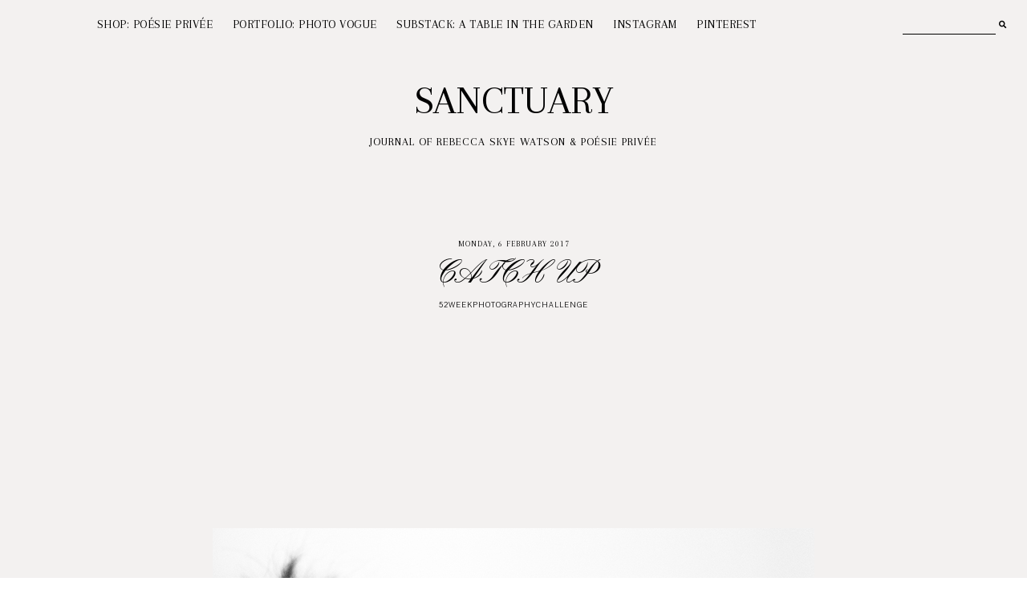

--- FILE ---
content_type: text/html; charset=UTF-8
request_url: https://www.rebeccaskyewatson.com/2017/02/perfume-mecca.html
body_size: 18820
content:
<!DOCTYPE html>
<html class='v2' dir='ltr' xmlns='http://www.w3.org/1999/xhtml' xmlns:b='http://www.google.com/2005/gml/b' xmlns:data='http://www.google.com/2005/gml/data' xmlns:expr='http://www.google.com/2005/gml/expr'>
<head>
<link href='https://www.blogger.com/static/v1/widgets/335934321-css_bundle_v2.css' rel='stylesheet' type='text/css'/>
<link href='https://fonts.googleapis.com/css?family=Arapey|Pavanam|Pinyon+Script:400' rel='stylesheet' type='text/css'/>
<script src='https://platform.tumblr.com/v1/share.js'></script>
<link crossorigin='anonymous' href='https://use.fontawesome.com/releases/v5.5.0/css/all.css' integrity='sha384-B4dIYHKNBt8Bc12p+WXckhzcICo0wtJAoU8YZTY5qE0Id1GSseTk6S+L3BlXeVIU' rel='stylesheet'/>
<script src='https://ajax.googleapis.com/ajax/libs/jquery/1.12.2/jquery.min.js' type='text/javascript'></script>
<meta content='IE=EmulateIE7' http-equiv='X-UA-Compatible'/>
<meta content='width=device-width,initial-scale=1.0' name='viewport'/>
<meta content='width=device-width,initial-scale=1.0,minimum-scale=1.0,maximum-scale=1.0' name='viewport'/>
<meta content='text/html; charset=UTF-8' http-equiv='Content-Type'/>
<meta content='blogger' name='generator'/>
<link href='https://www.rebeccaskyewatson.com/favicon.ico' rel='icon' type='image/x-icon'/>
<link href='https://www.rebeccaskyewatson.com/2017/02/perfume-mecca.html' rel='canonical'/>
<link rel="alternate" type="application/atom+xml" title="Sanctuary - Atom" href="https://www.rebeccaskyewatson.com/feeds/posts/default" />
<link rel="alternate" type="application/rss+xml" title="Sanctuary - RSS" href="https://www.rebeccaskyewatson.com/feeds/posts/default?alt=rss" />
<link rel="service.post" type="application/atom+xml" title="Sanctuary - Atom" href="https://www.blogger.com/feeds/314202761704479300/posts/default" />

<link rel="alternate" type="application/atom+xml" title="Sanctuary - Atom" href="https://www.rebeccaskyewatson.com/feeds/8022802323769486459/comments/default" />
<!--Can't find substitution for tag [blog.ieCssRetrofitLinks]-->
<link href='https://blogger.googleusercontent.com/img/b/R29vZ2xl/AVvXsEisQUhZx8BFVCDh4GkHEix1ZqRQxldcey2_oJZNlajC47jmu_RfFCOd2inaoswmAWpNbJdCSK9SNoj5UVlWqyG3QAkwrsKzEErJTOKtMo78FXsenCbJ6j5_froztveIxr-IpyCzXBDXH-U/s1600/_C2A0558.jpg' rel='image_src'/>
<meta content='https://www.rebeccaskyewatson.com/2017/02/perfume-mecca.html' property='og:url'/>
<meta content='PERFUME MECCA' property='og:title'/>
<meta content='                                                                                   Grasse .   City of perfume steeped on a hill.   A scent-f...' property='og:description'/>
<meta content='https://blogger.googleusercontent.com/img/b/R29vZ2xl/AVvXsEisQUhZx8BFVCDh4GkHEix1ZqRQxldcey2_oJZNlajC47jmu_RfFCOd2inaoswmAWpNbJdCSK9SNoj5UVlWqyG3QAkwrsKzEErJTOKtMo78FXsenCbJ6j5_froztveIxr-IpyCzXBDXH-U/w1200-h630-p-k-no-nu/_C2A0558.jpg' property='og:image'/>
<title>PERFUME MECCA &#8212; Sanctuary</title>
<style id='page-skin-1' type='text/css'><!--
/*- - - - - - - - - - - - - - -
S N O W D R O P
Designer: 	Berenica
Name:     	Snowdrop
Updated:	May 2021
Etsy:     	www.etsy.com/shop/SimplyTheStudio
Website:	www.simplythestudio.com
Blog:		www.simplyberenica.com
- - - - - - - - - - - - - - -*/
/*- - - - - - - - - - - - - - -
V a r i a b l e s
- - - - - - - - - - - - - - - -
<Group description="Body" selector="body">
<Variable name="background" description="Background" type="color" default="#F3F1F0"/>
<Variable name="text" description="Text" type="color" default="#000000"/>
<Variable name="link" description="Link" type="color" default="#C2B9AF"/>
<Variable name="link.hover" description="Link Hover" type="color" default="#C2B9AF"/>
<Variable name="home.lines" description="Homepage Separating Lines" type="color" default="#C2B9AF"/>
</Group>
<Group description="Navigation" selector="menu">
<Variable name="nav.color" description="Text" type="color" default="#000000"/>
<Variable name="nav.color.hover" description="Text Hover" type="color" default="#C2B9AF"/>
<Variable name="nav.level.background" description="Drop Down Background" type="color" default="#C2B9AF"/>
<Variable name="nav.level.background.hover" description="Drop Down Background Hover" type="color" default="#C2B9AF"/>
<Variable name="nav.level.color" description="Drop Down Text" type="color" default="#FFFFFF"/>
<Variable name="nav.level.color.hover" description="Drop Down Text Hover" type="color" default="#000000"/>
<Variable name="social.color" description="Social Media Icons" type="color" default="#000000"/>
<Variable name="social.hover" description="Social Media Icons Hover" type="color" default="#C2B9AF"/>
<Variable name="search.border" description="Search Border" type="color" default="#000000"/>
<Variable name="search.color" description="Search Text and Submit" type="color" default="#000000"/>
<Variable name="search.submit.hover" description="Search Submit Hover" type="color" default="#C2B9AF"/>
</Group>
<Group description="Header" selector="header">
<Variable name="header" description="Title" type="color" default="#000000" />
<Variable name="description" description="Description" type="color" default="#000000" />
</Group>
<Group description="Posts Homepage" selector="main-wrap">
<Variable name="home.date" description="Date" type="color" default="#000000"/>
<Variable name="home.title" description="Title" type="color" default="#000000"/>
<Variable name="home.title.hover" description="Title Hover" type="color" default="#C2B9AF"/>
<Variable name="home.summary" description="Snippet" type="color" default="#000000"/>
<Variable name="home.button.background" description="Button Background" type="color" default="#C2B9AF"/>
<Variable name="home.button.color" description="Button Text" type="color" default="#FFFFFF"/>
<Variable name="home.button.color.hover" description="Button Text Hover" type="color" default="#000000"/>
</Group>
<Group description="Posts Main" selector="main-wrap">
<Variable name="post.header" description="Date, Labels, Location" type="color" default="#000000"/>
<Variable name="post.header.hover" description="Labels Hover" type="color" default="#C2B9AF"/>
<Variable name="post.title" description="Title" type="color" default="#000000"/>
<Variable name="post.footer.color" description="Post Footer" type="color" default="#000000"/>
<Variable name="post.footer.color.hover" description="Post Footer Hover" type="color" default="#C2B9AF"/>
</Group>
<Group description="Post Pager" selector="main-wrap">
<Variable name="postpager.title" description="Post Title" type="color" default="#000000"/>
<Variable name="postpager.title.hover" description="Post Title Hover" type="color" default="#C2B9AF"/>
<Variable name="postpager.color" description="Text" type="color" default="#000000"/>
</Group>
<Group description="Related Posts" selector="relatedposts">
<Variable name="related.heading" description="Heading" type="color" default="#000000"/>
<Variable name="related.title" description="Post Title" type="color" default="#000000"/>
<Variable name="related.title.hover" description="Post Title Hover" type="color" default="#C2B9AF"/>
</Group>
<Group description="Comment Section" selector="comments">
<Variable name="comments.heading" description="Heading" type="color" default="#000000"/>
<Variable name="comments.user" description="User" type="color" default="#000000"/>
<Variable name="comments.date" description="Date" type="color" default="#000000"/>
<Variable name="comments.actions" description="Actions" type="color" default="#000000"/>
</Group>
<Group description="Categories" selector="categories">
<Variable name="categories.title" description="Title" type="color" default="#000000" />
<Variable name="categories.title.hover" description="Title Hover" type="color" default="#C2B9AF" />
<Variable name="categories.caption" description="Caption" type="color" default="#000000" />
</Group>
<Group description="Social Media" selector="main-wrap">
<Variable name="pinterest.icon" description="Pinterest Icon" type="color" default="#FFFFFF"/>
</Group>
<Group description="Blog Pager" selector="main-wrap">
<Variable name="pager.background" description="Background" type="color" default="#C2B9AF"/>
<Variable name="pager.background.hover" description="Background Hover" type="color" default="#C2B9AF"/>
<Variable name="pager.color" description="Text" type="color" default="#FFFFFF"/>
<Variable name="pager.color.hover" description="Text Hover" type="color" default="#000000"/>
</Group>
<Group description="Footer" selector="footer-wrap">
<Variable name="profile.heading" description="Profile Heading" type="color" default="#000000" />
<Variable name="profile.color" description="Profile Text" type="color" default="#000000" />
<Variable name="profile.more" description="Profile Read More" type="color" default="#000000" />
<Variable name="profile.more.hover" description="Profile Read More Hover" type="color" default="#C2B9AF" />
<Variable name="footer.links" description="Links" type="color" default="#000000"/>
<Variable name="footer.links.hover" description="Links Hover" type="color" default="#C2B9AF"/>
<Variable name="follow.border" description="Newsletter Border" type="color" default="#000000"/>
<Variable name="follow.text" description="Newsletter Text" type="color" default="#000000"/>
<Variable name="follow.submit" description="Newsletter Submit" type="color" default="#000000"/>
<Variable name="follow.submit.hover" description="Newsletter Submit Hover" type="color" default="#C2B9AF"/>
</Group>
<Group description="Credits" selector="credits">
<Variable name="credits.color" description="Text" type="color" default="#000000"/>
<Variable name="credits.color.hover" description="Text Hover" type="color" default="#C2B9AF"/>
</Group>
<Group description="Additional" selector="body">
<Variable name="selection.background" description="Selection Background" type="color" default="#C2B9AF"/>
<Variable name="selection.color" description="Selection Text" type="color" default="#FFFFFF"/>
<Variable name="scrollbar.background" description="Scrollbar Background" type="color" default="#F3F1F0"/>
<Variable name="scrollbar.thumb" description="Scrollbar Thumb" type="color" default="#C2B9AF"/>
<Variable name="top.color" description="Back To Top Icon" type="color" default="#C2B9AF"/>
<Variable name="top.color.hover" description="Back To Top Button Hover" type="color" default="#FFFFFF"/>
</Group>
- - - - - - - - - - - - - - -*/
/*- - - - - - - - - - - - - - -
R e s e t
- - - - - - - - - - - - - - -*/
html, body, div, span, applet, object, iframe, h1, h2, h3, h4, h5, h6, p, blockquote, pre, a, abbr, acronym, address, big, cite, code, del, dfn, em, img, ins, kbd, q, s, samp, small, strike, strong, sub, sup, tt, var, b, u, i, center, dl, dt, dd, ol, ul, li, fieldset, form, label, legend, table, caption, tbody, tfoot, thead, tr, th, td, article, aside, canvas, details, embed, figure, figcaption, footer, header, hgroup, menu, nav, output, ruby, section, summary, time, mark, audio, video, .section, .widget {margin: 0; padding: 0; border: 0; vertical-align: baseline;}
table {border-collapse: collapse; border-spacing: 0;}
/*- - - - - - - - - - - - - - -
P a g e
- - - - - - - - - - - - - - -*/
.site-wrap {
width: 100%;
background: #F3F1F0;}
.outer-wrap {
width: 1100px;
margin: 0 auto;
padding: 0;
overflow: hidden;}
.inner-wrap {
width: auto;
margin: 0;
padding: 0;}
.main-wrap {
width: 900px;
margin: 0 auto;
padding: 0;}
.instagram-wrap,
.footer-wrap {
width: 100%;
margin: 0;
padding: 0;
text-align: justify;}
@media screen and (max-width: 850px) {
.outer-wrap {width: 90%; margin: 0 auto;}
.main-wrap {width: 100%; float: none;}}
@media screen and (min-width: 851px) and (max-width: 1150px) {
.outer-wrap {width: 90%; margin: 0 auto;}
.main-wrap {width: 70%;}}
/*- - - - - - - - - - - - - - -
B l o g   C o n t e n t
- - - - - - - - - - - - - - -*/
body {
font-family: 'Arapey', sans-serif;
font-weight: 400;
font-size: 15px;
color: #000000;
letter-spacing: 0.5px;
overflow-x: hidden;}
a {
-webkit-transition: all 0.1s ease;
-moz-transition: all 0.1s ease;
-ms-transition: all 0.1s ease;
-o-transition: all 0.1s ease;
transition: all 0.1s ease;}
a,
a:visited,
a:hover {
text-decoration: none;}
.post-body a {
font-weight: 400;
text-decoration: none;
color: #C2B9AF;
position: relative;}
.post-body a:hover {
color: #C2B9AF;
text-decoration: underline;}
.separator a {
max-width: 100%;
height: auto;
margin-right: 0em !important;
margin-left: 0em !important;}
a img {
display: block;
position: static !important;
border-bottom: 0 !important;}
.post-body {
width: 100%;
text-align: justify;
line-height: 1.6;
position: relative;}
.post-body img,
.post-body a img {
max-width: 100% !important;
height: auto;
margin: 0 !important;
float: none !important;
display: inline !important;}
.post-body ol {
padding: 0 0 0 20px;
list-style: decimal;
list-style-type: decimal;}
.post-body h1,
.post-body h2 {
font-family: 'Arapey', serif;
font-weight: 400;
letter-spacing: 0px;
text-transform: uppercase;}
.post-body p {
margin: 15px 15%;}
.video_outer_wrap {
width: 100%;
max-width: 100%;}
.video_wrap {
position: relative;
padding-bottom: 56%;
padding-top: 0px;
height: 0;
background-color: #F3F1F0 !important;}
.video_wrap iframe,
.video_wrap object,
.video_wrap embed {
width: 100%;
height: 100%;
top: 0;
position: absolute;}
iframe,
.YOUTUBE-iframe-video {
max-width: 100%;}
input, textarea {
outline: 0;
-webkit-appearance: none;
-webkit-border-radius: 0;}
input:-webkit-autofill {
-webkit-box-shadow: 0 0 0 1000px #F3F1F0 inset;}
.widget-item-control {
height: 0px;}
@media screen and (max-width: 550px) {
.post-body p {margin: 15px 30px;}}
/*- - - - - - - - - - - - - - -
N a v i g a t i o n
- - - - - - - - - - - - - - -*/
.menu-wrap {
width: 100%;
height: 60px;
top: 0;
left: 0;
margin: 0 auto;
padding: 0;
z-index: 9;
position: fixed;
background: transparent;
border: 0;
text-align: center;}
.menu-wrap a,
.menu-wrap a:visited {
color: #000000;
margin: 0;
padding: 0;}
.menu-wrap a:hover {
color: #C2B9AF;}
.menu-wrap h2 {
display: none !important;}
.menu-wrap .widget {
width: auto;
height: 60px;
margin: 0 auto;
padding: 0;
line-height: 60px;
display: inline-block;
vertical-align: middle;}
.menu-wrap #LinkList1 {
font-family: 'Pavanam', sans-serif;
font-weight: 400;
font-size: 10px;
letter-spacing: 1px;
text-transform: uppercase;}
.menu-wrap li,
.menu-wrap ul {
padding: 0;
list-style: none;
list-style-type: none;
line-height: 60px;}
.menu-wrap li {
margin: 0 10px;
display: inline-block;
position: relative;
cursor: pointer;}
.menu-wrap .level-two {
width: 130px;
left: 50%;
margin: -10px 0 0 -30px;
position: absolute;
border: 0;
display: none;
text-align: left;
z-index: 99;}
.menu-wrap .level-three {
width: 130px;
top: 0;
left: 130px;
position: absolute;
border: 0;
display: none;
text-align: left;
z-index: 99;}
.menu-wrap .Label .level-two {
max-height: 250px;
overflow-y: auto;}
.menu-wrap .level-two li,
.menu-wrap .level-three li {
margin: 0;
display: block;
line-height: normal;}
.menu-wrap .level-two li a,
.menu-wrap .level-three li a {
background: #C2B9AF;
color: #FFFFFF;
padding: 9px 10px;
display: block;}
.menu-wrap .level-two li a:hover,
.menu-wrap .level-three li a:hover {
background: #C2B9AF;
color: #000000;}
.menu-wrap li.parent:hover .level-two,
.menu-wrap .child-item.sharewidth:hover .level-three {
display: block;}
.menu-wrap .fa.fa-fw.fa-angle-down,
.menu-wrap .fa.fa-fw.fa-angle-right,
.menu-wrap .level-three a:after {
display: none;}
.menu-wrap li.child-item.sharewidth a:after {
content: "\f0da";
font-family: "Font Awesome 5 Free";
font-weight: 900;
font-size: 8px;
margin: 0 0 0 5px;}
.menu-wrap li > a:after {
content: "\f0d7";
font-family: "Font Awesome 5 Free";
font-weight: 900;
font-size: 8px;
margin: 0 0 0 5px;}
.menu-wrap li > a:only-child:after {
content: '';
margin: 0;}
.top-socialmedia a {
font-size: 9.5px;
margin: 0 5px !important;
display: inline-block;
color: #000000;}
.top-socialmedia a:hover {
color: #C2B9AF;}
.search {
width: 130px;
margin: 20px 0 0 auto;
padding: 0;
background: transparent;
vertical-align: middle;
border: 0;
-webkit-box-sizing: border-box;
-moz-box-sizing: border-box;
box-sizing: border-box;}
.searchbox {
width: 86%;
height: 20px;
float: left;
background: transparent;
border: 0;
border-bottom: 1px solid #000000;
color: #000000;
font-family: 'Pavanam', sans-serif;
font-weight: 400;
font-size: 10px;
letter-spacing: 1px;
text-align: left;}
.searchsubmit {
width: 10%;
height: 20px;
background: transparent;
border: 0;
padding: 0;
cursor: pointer;
float: right;
font-size: 9.5px;
text-align: right;
color: #000000;
-webkit-transition: all 0.1s ease;
-moz-transition: all 0.1s ease;
-ms-transition: all 0.1s ease;
-o-transition: all 0.1s ease;
transition: all 0.1s ease;}
.searchsubmit:hover {
color: #C2B9AF;}
.search input:-webkit-autofill {
-webkit-box-shadow: 0 0 0 1000px #fff inset !important;}
@media screen and (min-width: 901px) {
.sidemenu {display: none;}
#nav-wrap {visibility: hidden;}
#HTML97 {width: 15%; text-align: left; float: left; padding-left: 20px;}
#HTML98 {width: 15%; float: right; padding-right: 25px;}}
@media screen and (max-width: 900px) {
.sidemenu {margin: 0 auto !important; padding: 0; width: auto; height: 50px; overflow: hidden; display: block;
appearence: none; font-size: 12px; box-shadow: none; border: none; cursor: pointer; transition: background 0.3s;
position: relative; background: transparent; color: #000000;}
.sidemenu span {font-family: 'Pavanam', sans-serif; font-weight: 400; font-size: 10px; letter-spacing: 1px; text-transform: uppercase;}
.sidemenu i {font-size: 9.5px; margin-left: 7px;}
.sidemenu:focus {outline: none;}
.menu-wrap {width: 100%; height: auto; position: relative; text-align: center; }
.menu-wrap .menu {display: none; padding: 0 0 15px;}
.menu-wrap ul {padding: 0;}
.menu-wrap li, .menu-wrap .widget {display: block; height: auto; line-height: 35px; margin: 0;}
.menu-wrap .level-two {width: 95%; left: 0; position: relative; margin: 0 2.5%; text-align: center; border: 0px;}
.menu-wrap .level-three {width: 90%; left: 0; position: relative; text-align: center; margin: 0 5%; border: 0px;}
.menu-wrap .Label .level-two {max-height: none; overflow-y: visible;}
.menu-wrap li.parent:hover .level-two, .menu-wrap .child-item.sharewidth:hover .level-three {display: none;}
.menu-wrap .fa.fa-fw.fa-angle-down, .menu-wrap .fa.fa-fw.fa-angle-right {color: transparent !important;
position: absolute; top: 0; left: 0; width: 100%; display: block; height: 35px; z-index: 5;}
.menu-wrap .level-three a:after {display: none;}
.menu-wrap li.child-item.sharewidth a:after {content: "\f105";}
#HTML98 {float: none !important; display: block; margin: 7px auto 20px !important; padding: 0; text-align: center;}
#HTML97 {float: none !important; display: block; padding: 0;}
.search {margin: 20px auto 0;}}
/*- - - - - - - - - - - - - - -
H e a d e r
- - - - - - - - - - - - - - -*/
.header-wrap {
width: 90%;
height: auto;
margin: 0 auto 70px;
padding: 90px 5% 0;
position: relative;
background: #F3F1F0;
border: 0;
-webkit-box-sizing: border-box;
-moz-box-sizing: border-box;
box-sizing: border-box;}
.header-wrap .widget {
width: 100%;
margin: 0 auto;
padding: 0;
display: inline-block;
text-align: center;}
.Header h1 {
font-family: 'Arapey', serif;
font-weight: 400;
font-size: 50px;
letter-spacing: 0px;
text-transform: uppercase;
color: #000000;
margin: 0;}
.Header h1 a,
.Header h1 a:visited,
.Header h1 a:hover {
color: #000000;}
.Header img {
text-align: center;
width: auto;
margin: 0 auto;}
.description {
font-family: 'Arapey', sans-serif;
font-weight: 400;
font-size: 14px;
letter-spacing: 1px;
text-transform: uppercase;
color: #000000;
margin: 0;}
@media screen and (max-width: 900px) {
.header-wrap {padding: 50px 5% 0;}}
/*- - - - - - - - - - - - - - -
H o m e p a g e   P o s t s
- - - - - - - - - - - - - - -*/
.post-outer:nth-child(even) .postthumb,
.post-outer:nth-child(odd) .post1 {
float: right;}
.post-outer:nth-child(odd) .postthumb,
.post-outer:nth-child(even) .post1 {
float: left;}
.postthumb {
width: 45%;
float: left;}
.post-thumb {
width: 100%;
padding-bottom: 125%;
background-size: cover !important;
background-position: 50% 50% !important;}
.postthumb img {
display: none !important;}
.post1 {
width: 55%;
height: 100%;
float: right;}
.post2 {
width: 50%;
height: 100%;
display: block;
position: absolute;}
.post3 {
width: 100%;
height: 100%;
display: table;}
.post4 {
width: 100%;
height: 100%;
display: table-cell;
vertical-align: middle;}
.post5 {
width: 80%;
margin: auto !important;
-webkit-box-sizing: border-box;
-moz-box-sizing: border-box;
box-sizing: border-box;}
.home-date {
font-family: 'Pavanam', sans-serif;
font-weight: 400;
font-size: 10px;
letter-spacing: 1px;
text-transform: uppercase;
color: #000000;
text-align: center;}
.home-title {
font-family: 'Arapey', serif;
font-weight: 400;
font-size: 30px;
letter-spacing: 0px;
text-transform: uppercase;
color: #000000;
text-align: center;
margin: 3px 0 25px;}
.home-title a,
.home-title a:visited {
color: #000000 !important;}
.home-title a:hover {
color: #C2B9AF !important;}
.home-summary {
color: #000000;
text-align: justify;
text-align-last: center;}
.home-button {
font-family: 'Pavanam', sans-serif;
font-weight: 400;
font-size: 10px;
letter-spacing: 1px;
text-transform: uppercase;
text-align: center;
margin: 40px 0 0;}
.home-button a {
color: #FFFFFF;
background: #C2B9AF;
padding: 7px 15px;}
.home-button a:hover {
color: #000000;}
@media screen and (max-width: 850px) {
.postthumb, .post1 {width: 100%; float: none;}
.post1 {margin-bottom: 30px;}
.post2 {width: 100%; position: relative;}
.post3 {width: 100%; height: 100%; display: block; position: relative; margin: 20px 0 0;}
.post4 {display: block; vertical-align: none;}
.post5 {width: 100%;}}
/*- - - - - - - - - - - - - - -
B l o g   P o s t s
- - - - - - - - - - - - - - -*/
.post-header {
margin-bottom: 30px;
text-align: center;}
.post-header .post-date {
font-family: 'Arapey', serif;
font-weight: 400;
font-size: 10px;
letter-spacing: 1px;
text-transform: uppercase;
color: #000000;}
.post-header .post-title {
font-family: 'Pinyon Script', cursive;
font-weight: 400;
font-size: 40px;
line-height: 40px;
letter-spacing: 0px;
.widget .post-title {text-transform: none;}
color: #000000;
margin: 10px 20px !important;}
.post-labels,
.post-location {
font-family: 'Pavanam', sans-serif;
font-weight: 400;
font-size: 10px;
letter-spacing: 1px;
text-transform: uppercase;
color: #000000;}
.post-labels a {
color: #000000;}
.post-labels a:hover {
color: #C2B9AF;}
.post-footer {
font-family: 'Pavanam', sans-serif;
font-weight: 400;
font-size: 10px;
letter-spacing: 1px;
text-transform: uppercase;
color: #000000;
text-align: center;
margin: 50px auto;}
.post-footer a {
color: #000000;}
.post-footer a:hover {
color: #C2B9AF;}
.post-share {
margin-top: 10px;}
.post-share a {
font-size: 9.5px;
margin: 0 5px !important;
display: inline-block;}
blockquote {
font-family: 'Arapey', serif;
font-weight: 400;
font-size: 25px;
letter-spacing: 0px;
text-transform: uppercase;
text-align: center;
margin: 30px;
-webkit-box-sizing: border-box;
-moz-box-sizing: border-box;
box-sizing: border-box;}
.status-msg-wrap {
font-family: 'Arapey', serif;
font-weight: 400;
font-size: 25px;
letter-spacing: 0px;
text-transform: uppercase;
color: #000000;
text-align: center;
width: auto;
margin: 0 auto 30px;
padding: 0;
-webkit-box-sizing: border-box;
-moz-box-sizing: border-box;
box-sizing: border-box;}
/*- - - - - - - - - - - - - - -
P o s t   P a g e r
- - - - - - - - - - - - - - -*/
.post-pager {
width: 100%;
display: block;
margin: 30px 0;}
.previous {
width: 49%;
float: left;
text-align: left;}
.next {
width: 49%;
float: right;
text-align: right;}
.pager-info {
width: 100%;
display: block;}
.next-post,
.prev-post {
font-family: 'Pavanam', sans-serif;
font-weight: 400;
font-size: 10px;
letter-spacing: 1px;
text-transform: uppercase;
color: #000000;
text-shadow: none;}
.next-post i {
margin: 0 0 0 8px;}
.prev-post i {
margin: 0 8px 0 0;}
.next .pager-title {
width: 90%;
margin: 0;
display: inline-block;
vertical-align: bottom;
position: relative;
-webkit-box-sizing: border-box;
-moz-box-sizing: border-box;
box-sizing: border-box;}
.previous .pager-title {
width: 90%;
margin: 0;
display: inline-block;
vertical-align: top;
position: relative;
-webkit-box-sizing: border-box;
-moz-box-sizing: border-box;
box-sizing: border-box;}
.post-pager .prev-title,
.post-pager .next-title {
font-family: 'Pavanam', sans-serif;
font-weight: 400;
font-size: 10px;
letter-spacing: 1px;
text-transform: uppercase;}
.post-pager a,
.post-pager a:visited {
color: #000000;}
.post-pager a:hover {
color: #C2B9AF;}
@media screen and (max-width: 700px) {
.previous .pager-title {margin: 0px 0 0 10px;}
.post-pager {margin: 0 0 50px 0;}}
/*- - - - - - - - - - - - - - -
R e l a t e d   P o s t s
- - - - - - - - - - - - - - -*/
.relatedposts {
width: 104%;
margin: 0 0 0 -2% !important;
padding-bottom: 0!important;
background: #F3F1F0;}
.relatedtitle {
font-family: 'Pavanam', sans-serif;
font-weight: 400;
font-size: 10px;
letter-spacing: 1px;
text-transform: uppercase;
color: #000000;
text-align: center;
margin: 0 auto 20px;}
.relatedpost {
width: 29.33%;
margin: 0 2%;
float: left;
position: relative;}
.related-wrap .relatedthumb {
width: 100%;
padding-bottom: 60%;
background-size: cover !important;
background-position: 50% 50% !important;}
.related-wrap .related-title {
font-family: 'Arapey', serif;
font-weight: 400;
font-size: 23px;
letter-spacing: 0px;
text-transform: uppercase;
color: #000000;
text-align: center;
margin: 15px 0 0;}
.related-wrap .related-title:hover {
color: #C2B9AF;
-webkit-transition: all 0.1s ease;
-moz-transition: all 0.1s ease;
-ms-transition: all 0.1s ease;
-o-transition: all 0.1s ease;
transition: all 0.1s ease;}
@media screen and (max-width: 700px) {
.relatedpost {width: 100%; margin-bottom: 20px;}}
/*- - - - - - - - - - - - - - -
C o m m e n t s
- - - - - - - - - - - - - - -*/
.comments {
margin: 40px 0;
font-weight: 400;}
.comments h4 {
font-family: 'Pavanam', sans-serif;
font-weight: 400;
font-size: 10px;
letter-spacing: 1px;
text-transform: uppercase;
color: #000000;
text-align: center;
margin: 0 5px;
padding-bottom: 10px;}
.comments .comment {
-webkit-box-sizing: border-box;
-moz-box-sizing: border-box;
box-sizing: border-box;}
.comments .comment-content {
padding: 0px;}
.comment-replies .comment {
margin: 20px 0 !important;
padding: 0 0 10px !important;;}
.comments .comments-content .user a {
font-family: 'Pavanam', sans-serif;
font-weight: 400;
font-size: 10px;
letter-spacing: 1px;
text-transform: uppercase;
color: #000000;
margin-bottom: 0px;
display: block;}
.comments .comments-content p.comment-content a {
text-decoration: none;
color: #C2B9AF;}
.comments .thread-count,
.comments .comment-actions,
.comments .continue,
.comments .comments-content .datetime {
font-family: 'Pavanam', sans-serif;
font-weight: 400;
font-size: 10px;
letter-spacing: 1px;
text-transform: uppercase;
margin-left: 0;
padding: 3px 0;}
.comments .comments-content .datetime {
display: block;
margin-top: 0px;}
.comments .comments-content .datetime a {
color: #000000;}
.comments .comment-actions a:hover {
text-decoration: none!important;}
.comments .continue a {
display: block;
padding: 0;}
.comments .comment-block {
margin: 0;
padding-bottom: 10px;}
.comments .avatar-image-container {
display: none;}
.comments .thread-count a,
.comments .comment .comment-actions a,
.comments .continue a {
color: #000000 !important;}
.comment-replies .comment {
margin: 20px 0 0 !important;
padding: 0 !important;}
.comments .continue a {
font-weight: 400 !important;}
/*- - - - - - - - - - - - - - -
C a t e g o r i e s
- - - - - - - - - - - - - - -*/
.categories-wrap {
width: 104%;
margin: 60px auto 60px -2%;
padding: 60px 0;
border-top: 1px solid #C2B9AF;
border-bottom: 1px solid #C2B9AF;}
.categories-heading {
font-family: 'Pavanam', sans-serif;
font-weight: 400;
font-size: 10px;
letter-spacing: 1px;
text-transform: uppercase;
text-align: center;
margin-bottom: 20px;}
.categories-wrap .Image {
width: 29.333%;
float: left;
margin: 0 2%;}
.categories-thumb {
width: 100%;
padding-bottom: 60%;
background-size: cover !important;
background-position: 50% 50% !important;}
.categories-title {
font-family: 'Arapey', serif;
font-weight: 400;
font-size: 30px;
letter-spacing: 0px;
text-transform: uppercase;
text-align: center;
color: #000000;
margin: 15px auto 5px;
-webkit-transition: all 0.1s ease;
-moz-transition: all 0.1s ease;
-ms-transition: all 0.1s ease;
-o-transition: all 0.1s ease;
transition: all 0.1s ease;}
.categories-title:hover {
color: #C2B9AF;}
.categories-caption {
font-family: 'Pavanam', sans-serif;
font-weight: 400;
font-size: 10px;
letter-spacing: 1px;
text-transform: uppercase;
text-align: center;
color: #000000;}
@media screen and (max-width: 750px) {
.categories-wrap {width: 100%; margin: 60px auto 60px;}
.categories-wrap .Image {width: 100%; float: none; margin: 0 0 20px;}
.categories-wrap .widget-content {display: grid;}
.categories-image {width: 50%; display: inline-block; vertical-align: middle;}
.categories-info1 {width: 48%; display: inline-block; vertical-align: middle;}
.categories-wrap .Image:nth-child(2) .categories-image {float: right;}
.categories-wrap .Image:nth-child(2) .categories-info1 {float: left;}
.categories-wrap .Image:nth-child(2) .categories-info1 {width: 50%; height: 100%;}
.categories-wrap .Image:nth-child(2) .categories-info2 {width: 50%; height: 100%; display: block; position: absolute;}
.categories-wrap .Image:nth-child(2) .categories-info3 {width: 100%; height: 100%; display: table;}
.categories-wrap .Image:nth-child(2) .categories-info4 {width: 100%; height: 100%; display: table-cell; vertical-align: middle;}}
/*- - - - - - - - - - - - - - -
P i n t e r e s t
- - - - - - - - - - - - - - -*/
.pinterest-wrap {
width: 1100px;
height: auto;
margin: 60px auto;
padding: 60px 0;
text-align: center;
display: flex;
border-top: 1px solid #C2B9AF;
border-bottom: 1px solid #C2B9AF;}
.pinterestwrap {
width: 101%;
height: auto;
margin: 0 0 0 -0.5%;
padding: 0;}
.pin {
width: 19%;
margin: 0 0.5%;
float: left;
position: relative;}
.pinthumb {
width: 100%;
padding-bottom: 100%;
background-size: cover !important;
background-position: 50% 50% !important;}
.pin .inside {
text-align: center;
width: 100%;
height: 100%;
top: 0;
left: 0;
display: block;
position: absolute;
opacity: 0;}
.pin .inside span {
width: 100%;
height: 100%;
display: table;}
.pin .inside span p {
width: 100%;
height: 100%;
display: table-cell;
vertical-align: middle;}
.pin:hover {
opacity: .8;}
.pin:after {
content: "\f231";
font-family: "Font Awesome 5 Brands", "Font Awesome 5 Free";
color: #FFFFFF;
width: 20px;
left: 10px;
bottom: 10px;
position: absolute;
z-index: 9;}
@media screen and (max-width: 750px) {
.pin:nth-child(1), .pin:nth-child(2) {width: 49% !important; margin-bottom: 1%;}
.pin {width: 32.33% !important;}}
@media screen and (max-width: 1150px) {
.pinterest-wrap {width: 90%;}}
/*- - - - - - - - - - - - - - -
P a g e r
- - - - - - - - - - - - - - -*/
#blog-pager {
font-family: 'Pavanam', sans-serif;
font-weight: 400;
font-size: 10px;
letter-spacing: 1px;
text-transform: uppercase;
text-align: center;
margin: 50px 0 50px;}
#blog-pager a,
#blog-pager a:visited {
background: #C2B9AF;
border: 1px solid #C2B9AF;
padding: 7px 15px;
display: inline-block;
color: #FFFFFF;}
#blog-pager a:hover {
background: #C2B9AF;
color: #000000;}
#blog-pager-older-link,
#blog-pager-newer-link {
float: none !important;}
/*- - - - - - - - - - - - - - -
I n s t a g r a m
- - - - - - - - - - - - - - -*/
.instagram-wrap {
width: 100%;
height: auto;
margin: 40px 0 0 0 !important;
padding: 0;}
.instawrap {
width: 1100px;
height: auto;
margin: 0 auto;
padding: 60px 0 0;
border-top: 1px solid #C2B9AF;
text-align: center;}
#HTML99 h2 {
display: none !important;}
#HTML99 {
width: 100%;
height: auto;
margin: 0;
padding: 0;}
@media screen and (max-width: 1150px) {
.instawrap {width: 90%;}}
/*- - - - - - - - - - - - - - -
F o o t e r
- - - - - - - - - - - - - - -*/
.footer-wrap {
width: 100%;}
.footerbox {
width: 1100px;
margin: 60px auto 0;
padding: 60px 0 0;
display: table;
border-top: 1px solid #C2B9AF;
-webkit-box-sizing: border-box;
-moz-box-sizing: border-box;
box-sizing: border-box;}
.footer-left {
width: 50%;
display: table-cell;
vertical-align: top;
-webkit-box-sizing: border-box;
-moz-box-sizing: border-box;
box-sizing: border-box;}
.footer-right {
width: 50%;
display: table-cell;
vertical-align: top;
-webkit-box-sizing: border-box;
-moz-box-sizing: border-box;
box-sizing: border-box;}
.profile-left {
width: 30%;
display: table-cell;
-webkit-box-sizing: border-box;
-moz-box-sizing: border-box;
box-sizing: border-box;
vertical-align: middle;}
.profile-thumb {
width: 100%;
padding-bottom: 100%;
background-size: cover !important;
background-position: 50% 50% !important;
position: relative;}
.profile-right {
width: 60%;
padding: 0 4%;
display: table-cell;
vertical-align: middle;
-webkit-box-sizing: border-box;
-moz-box-sizing: border-box;
box-sizing: border-box;}
.profile-title {
font-family: 'Arapey', serif;
font-weight: 400;
font-size: 25px;
letter-spacing: 0px;
text-transform: uppercase;
color: #000000;
margin-bottom: 15px;}
.profile-caption {
color: #000000;
margin: 0 0 20px;}
.profile-more {
font-family: 'Pavanam', sans-serif;
font-weight: 400;
font-size: 10px;
letter-spacing: 1px;
text-transform: uppercase;}
.profile-more span a {
color: #000000;}
.profile-more span a:hover {
color: #C2B9AF;}
#LinkList2 {
font-family: 'Pavanam', sans-serif;
font-weight: 400;
font-size: 10px;
letter-spacing: 1px;
text-transform: uppercase;
text-align: right;}
#LinkList2 li, #LinkList2 ul {
padding: 0;
list-style: none;
list-style-type: none;
line-height: 20px;}
#LinkList2 a {
color: #000000;}
#LinkList2 a:hover {
color: #C2B9AF;}
#HTML1 h2 {
display: none;}
#HTML1 .widget-content {
width: 250px;
margin: 30px 0 0 auto;
padding: 0;
text-align: left;
border: 0;
-webkit-box-sizing: border-box;
-moz-box-sizing: border-box;
box-sizing: border-box;}
#mc_embed_signup {
width: 100%;
margin: 0 auto;
border-bottom: 1px solid #000000;}
#mc_embed_signup .mc-field-group #mce-EMAIL {
width: 85%;
height: 30px;
margin: 0;
padding: 0 0 0 5px;
float: left;
background: transparent;
border: 0;
font-family: 'Pavanam', sans-serif;
font-weight: 400;
font-size: 10px;
letter-spacing: 1px;
text-transform: uppercase;
text-align: left;
-webkit-box-sizing: border-box;
-moz-box-sizing: border-box;
box-sizing: border-box;}
#mc_embed_signup .button {
width: 10%;
height: 30px;
margin: 0;
padding: 0;
float: right;
background: transparent;
border: 0;
border-radius: 0;
font-family: 'Pavanam', sans-serif;
font-weight: 400;
font-size: 10px;
letter-spacing: 1px;
text-transform: uppercase;
text-align: center;
color: #000000;
text-align: center;
-webkit-transition: all 0.1s ease;
-moz-transition: all 0.1s ease;
-ms-transition: all 0.1s ease;
-o-transition: all 0.1s ease;
transition: all 0.1s ease;}
#mc_embed_signup .button:hover {
color: #C2B9AF;
cursor: pointer;}
#mc_embed_signup ::placeholder {
color: #000000 !important;
opacity: 1 !important;}
#mc_embed_signup :-ms-input-placeholder {
color: #000000 !important;}
#mc_embed_signup ::-ms-input-placeholder {
color: #000000 !important;}
@media screen and (max-width: 1150px) {
.footerbox {width: 90%;}}
@media screen and (max-width: 1000px) {
.footer-left {width: 70%;}
.footer-right {width: 30%;}}
@media screen and (max-width: 750px) {
.footer-left {width: 100%; display: block; margin-bottom: 15px;}
.footer-right {width: 100%; display: block;}
#LinkList2 {text-align: center;}
#HTML3 .widget-content {width: 80%; margin: 30px auto 30px;}}
@media screen and (max-width: 550px) {
.profile-left {width: 100%; display: block;}
.profile-right {width: 100%; display: block; padding: 20px 4%;}}
/*- - - - - - - - - - - - - - -
C r e d i t s
- - - - - - - - - - - - - - -*/
.credit {
font-family: 'Pavanam', sans-serif;
font-weight: 400;
font-size: 10px;
letter-spacing: 1px;
text-transform: uppercase;
color: #000000;
text-align: center;
width: 100% !important;
height: 50px;
line-height: 50px;
-webkit-box-sizing: border-box;
-moz-box-sizing: border-box;
box-sizing: border-box;}
.credit a,
.credit a:visited {
color: #000000;}
.credit a:hover {
color: #C2B9AF;}
.credit i {
font-size: 9px;
margin: 0 5px;}
/*- - - - - - - - - - - - - - -
A d d i t i o n a l
- - - - - - - - - - - - - - -*/
#Navbar1,#Attribution1,.quickedit,.zippy,.feed-links,.menu-wrap h2,.slider-wrap h2,.item-snippet,.comments .comments-content .icon.blog-author,.PopularPosts .item-title {
display: none !important;}
::-moz-selection {
background: #C2B9AF;
color: #FFFFFF;}
::selection {
background: #C2B9AF;
color: #FFFFFF;}
::-webkit-scrollbar {
width: 7px;}
::-webkit-scrollbar-track {
background: #F3F1F0;}
::-webkit-scrollbar-thumb,
::-webkit-scrollbar-thumb:window-inactive {
background: #C2B9AF;}
.cookie-choices-info {
background: #F3F1F0 !important;
border-bottom: 1px solid #C2B9AF;}
.cookie-choices-info .cookie-choices-text {
font-family: 'Pavanam', sans-serif;
font-weight: 400;
font-size: 14px !important;
letter-spacing: 0.5px;
color: #000000 !important;}
.cookie-choices-info .cookie-choices-button {
font-family: 'Pavanam', sans-serif;
font-weight: 400 !important;
font-size: 10px !important;
letter-spacing: 1px;
color: #000000 !important;}
.cookie-choices-info #cookieChoiceDismiss {
font-family: 'Pavanam', sans-serif;
font-weight: 400;
font-size: 10px !important;
letter-spacing: 1px;
color: #000000 !important;}
.scroll {
right: 20px;
bottom: 50px;
padding: 0;
position: fixed;
border: 0;
font-size: 25px;
color: #C2B9AF;
cursor: pointer;}
.scroll:hover {
color: #FFFFFF;
-webkit-transition: all 0.1s ease;
-moz-transition: all 0.1s ease;
-ms-transition: all 0.1s ease;
-o-transition: all 0.1s ease;
transition: all 0.1s ease;}

--></style>
<style id='template-skin-1' type='text/css'><!--
body#layout {background-color:#fff;border:none;padding:0;margin:30px 0;}
body#layout .outer-wrap {width:800px;}
body#layout h4 {font-size:13px!important;text-transform:uppercase;letter-spacing:1.5px;margin:5px 0;}
body#layout div.section {background-color:#F6F2EA;border:none;margin:0;}
body#layout .main-wrap {width:100%;padding:0;}
body#layout .menu-wrap {position:relative;height:auto;margin:80px 0 0;}
body#layout .menu-wrap .widget {width:99%;height:auto;}
body#layout #Navbar1,body#layout #Attribution1 {display:none;}
body#layout .footerbox {width:100%;display:table;}
body#layout .footer-left, body#layout .footer-right {width: 50%; display: table-cell;}
--></style>
<script type='text/javascript'>posts_no_thumb_sum = 350;posts_thumb_sum = 350;</script>
<script type='text/javascript'>//<![CDATA[
function removeHtmlTag(a,b){if(a.indexOf("<")!=-1){var s=a.split("<");for(var i=0;i<s.length;i++){if(s[i].indexOf(">")!=-1){s[i]=s[i].substring(s[i].indexOf(">")+1,s[i].length)}}a=s.join("")}b=(b<a.length-1)?b:a.length-0;while(a.charAt(b-1)!=' '&&a.indexOf(' ',b)!=-1)b++;a=a.substring(0,b-1);return a+'...'}function createSummaryAndThumb(a,b,c){var d=document.getElementById(a);var e="";var f=d.getElementsByTagName("img");var g=posts_no_thumb_sum;if(f.length>=1){e='';g=posts_thumb_sum}var h=e+'<div class="summary">'+removeHtmlTag(d.innerHTML,g)+'</div>';d.innerHTML=h}
//]]></script>
<script type='text/javascript'>//<![CDATA[ 
$(document).ready(function() {
$('.categories-wrap').insertAfter('.post-outer:nth-child(2)')
});
//]]></script>
<script type='text/javascript'>//<![CDATA[ 
$(document).ready(function() {
$('.pinterest-wrap').insertAfter('.post-outer:nth-child(5)')
});
//]]></script>
<script>//<![CDATA[
eval(function(p,a,c,k,e,r){e=function(c){return(c<a?'':e(parseInt(c/a)))+((c=c%a)>35?String.fromCharCode(c+29):c.toString(36))};if(!''.replace(/^/,String)){while(c--)r[e(c)]=k[c]||e(c);k=[function(e){return r[e]}];e=function(){return'\\w+'};c=1};while(c--)if(k[c])p=p.replace(new RegExp('\\b'+e(c)+'\\b','g'),k[c]);return p}('6 3=o n();6 8=0;6 7=o n();6 9=o n();u 1c(e){q(6 i=0;i<e.G.C.2;i++){6 f=e.G.C[i];3[8]=f.B.$t;X{9[8]=f.Y.z}L(O){s=f.S.$t;a=s.x("<14");b=s.x("K=\\"",a);c=s.x("\\"",b+5);d=s.R(b+5,c-b-5);g((a!=-1)&&(b!=-1)&&(c!=-1)&&(d!="")){9[8]=d}w 9[8]=\'Z://12.13.1k/19.1a\'}g(3[8].2>E)3[8]=3[8].J(0,E)+"...";q(6 k=0;k<f.v.2;k++){g(f.v[k].M==\'N\'){7[8]=f.v[k].H;8++}}}}u P(){6 a=o n(0);6 b=o n(0);6 c=o n(0);q(6 i=0;i<7.2;i++){g(!y(a,7[i])){a.2+=1;a[a.2-1]=7[i];b.2+=1;c.2+=1;b[b.2-1]=3[i];c[c.2-1]=9[i]}}3=b;7=a;9=c}u y(a,e){q(6 j=0;j<a.2;j++)g(a[j]==e)A T;A U}u V(){q(6 i=0;i<7.2;i++){g((7[i]==W)||(!(3[i]))){7.p(i,1);3.p(i,1);9.p(i,1);i--}}6 r=D.10((3.2-1)*D.11());6 i=0;g(3.2>0)m.l(\'<F>\'+15+\'</F>\');m.l(\'\');16(i<3.2&&i<17&&i<18){m.l(\'<4 h="1b"><4 h="I-1d"><a \');g(i!=0)m.l(\'"\');w m.l(\'"\');m.l(\' H="\'+7[r]+\'"><4 h="1e" 1f="1g: z(\'+9[r]+\')"></4><4 h="1h"><4 h="1i"><4 h="1j"><4 h="Q"><4 h="I-B">\'+3[r]+\'</4></4></4></4></4></4></a></4>\');g(r<3.2-1){r++}w{r=0}i++}m.l(\'\');7.p(0,7.2);9.p(0,9.2);3.p(0,3.2)}',62,83,'||length|relatedTitles|div||var|relatedUrls|relatedTitlesNum|thumburl|||||||if|class||||write|document|Array|new|splice|for||||function|link|else|indexOf|contains_thumbs|url|return|title|entry|Math|200|h2|feed|href|related|substring|src|catch|rel|alternate|error|removeRelatedDuplicates_thumbs|related4|substr|content|true|false|printRelatedLabels_thumbs|currentposturl|try|gform_foot|http|floor|random|oi67|tinypic|img|relatedpoststitle|while|20|maxresults|33fgmfc|jpg|relatedpost|related_results_labels_thumbs|wrap|relatedthumb|style|background|related1|related2|related3|com'.split('|'),0,{}))
//]]></script>
<link href='https://www.blogger.com/dyn-css/authorization.css?targetBlogID=314202761704479300&amp;zx=7e346bdd-82e0-42de-af47-c2f37e84602a' media='none' onload='if(media!=&#39;all&#39;)media=&#39;all&#39;' rel='stylesheet'/><noscript><link href='https://www.blogger.com/dyn-css/authorization.css?targetBlogID=314202761704479300&amp;zx=7e346bdd-82e0-42de-af47-c2f37e84602a' rel='stylesheet'/></noscript>
<meta name='google-adsense-platform-account' content='ca-host-pub-1556223355139109'/>
<meta name='google-adsense-platform-domain' content='blogspot.com'/>

<link rel="stylesheet" href="https://fonts.googleapis.com/css2?display=swap&family=Playfair+Display&family=Pinyon+Script"></head>
<body>
<div class='site-wrap'>
<div class='menu-wrap'>
<div id='nav-wrap'>
<button class='sidemenu'><span>menu</span><i class='fas fa-caret-down'></i></button>
<div class='menu section' id='navigation'>
<div class='widget HTML' data-version='1' id='HTML98'>
<h2>Search</h2>
<div class='widget-content'>
<div class='search'>
<form action='/search' class='searchform' method='get'>
<input class='searchbox' name='q' placeholder='' type='text' value='' vinput='' onblur='if(this.value==&apos;&apos;)this.value=this.defaultValue;' onfocus='if(this.value==this.defaultValue)this.value=&apos;&apos;;'/>
<button class="searchsubmit" type="submit" value=""><i class="fas fa-search"></i></button>
<div style='clear: both;'></div>
</form>
</div>
</div>
<div class='clear'></div>
</div><div class='widget PageList' data-version='1' id='PageList1'>
<div class='widget-content'>
<ul>
<li>
<a href='https://poesieprivee.com'>SHOP: POÉSIE PRIVÉE</a>
</li>
<li>
<a href='https://www.vogue.com/photovogue/photographers/190239'>PORTFOLIO: PHOTO VOGUE</a>
</li>
<li>
<a href='https://rebeccaskyewatson.substack.com'>SUBSTACK: A TABLE IN THE GARDEN</a>
</li>
<li>
<a href='https://www.instagram.com/rebeccaskyewatson/'>INSTAGRAM</a>
</li>
<li>
<a href='https://www.pinterest.co.uk/RebeccaSkyeWatson/'>PINTEREST</a>
</li>
</ul>
<div class='clear'></div>
</div>
</div></div>
</div>
</div>
<div class='header-wrap'>
<div class='header section' id='header'><div class='widget Header' data-version='1' id='Header1'>
<div id='header-inner'>
<div class='titlewrapper'>
<h1 class='title'>
<a href='https://www.rebeccaskyewatson.com/'>Sanctuary</a>
</h1>
</div>
<div class='descriptionwrapper'>
<p class='description'><span>journal of Rebecca Skye Watson &amp; Poésie Privée </span></p>
</div>
</div>
</div><div class='widget Attribution' data-version='1' id='Attribution1'>
<div class='widget-content' style='text-align: center;'>
Powered by <a href='https://www.blogger.com' target='_blank'>Blogger</a>.
</div>
<div class='clear'></div>
</div><div class='widget Navbar' data-version='1' id='Navbar1'><script type="text/javascript">
    function setAttributeOnload(object, attribute, val) {
      if(window.addEventListener) {
        window.addEventListener('load',
          function(){ object[attribute] = val; }, false);
      } else {
        window.attachEvent('onload', function(){ object[attribute] = val; });
      }
    }
  </script>
<div id="navbar-iframe-container"></div>
<script type="text/javascript" src="https://apis.google.com/js/platform.js"></script>
<script type="text/javascript">
      gapi.load("gapi.iframes:gapi.iframes.style.bubble", function() {
        if (gapi.iframes && gapi.iframes.getContext) {
          gapi.iframes.getContext().openChild({
              url: 'https://www.blogger.com/navbar/314202761704479300?po\x3d8022802323769486459\x26origin\x3dhttps://www.rebeccaskyewatson.com',
              where: document.getElementById("navbar-iframe-container"),
              id: "navbar-iframe"
          });
        }
      });
    </script><script type="text/javascript">
(function() {
var script = document.createElement('script');
script.type = 'text/javascript';
script.src = '//pagead2.googlesyndication.com/pagead/js/google_top_exp.js';
var head = document.getElementsByTagName('head')[0];
if (head) {
head.appendChild(script);
}})();
</script>
</div></div>
</div>
<div class='outer-wrap'>
<div class='clearfix' id='inner-wrap'>
<div class='main-wrap'>
<div class='main section' id='main'><div class='widget HTML' data-version='1' id='HTML1'>
<h2 class='title'>StatCounter</h2>
<div class='widget-content'>
<!-- Statcounter code for Sanctuary http://houseofbliss.blogspot.be/ on Blogger -->
<script type="text/javascript">
//<![CDATA[
var sc_project=2791921; 
var sc_invisible=1; 
var sc_security="7d3605a2"; 
//]]>
</script>
<script type="text/javascript" src="https://www.statcounter.com/counter/counter_xhtml.js" async="async" ></script>
<noscript><div class="statcounter"><a title="Web Analytics" href="https://statcounter.com/" class="statcounter"><img class="statcounter" src="https://c.statcounter.com/2791921/0/7d3605a2/1/" alt="Web Analytics" referrerpolicy="no-referrer-when-downgrade" /></a></div></noscript>
<!-- End of Statcounter Code -->
</div>
<div class='clear'></div>
</div><div class='widget Blog' data-version='1' id='Blog1'>
<div class='blog-posts hfeed'>
<!--Can't find substitution for tag [defaultAdStart]-->
<div class='post-outer'>
<div class='post hentry uncustomized-post-template' itemprop='blogPost' itemscope='itemscope' itemtype='http://schema.org/BlogPosting'>
<meta content='https://blogger.googleusercontent.com/img/b/R29vZ2xl/AVvXsEisQUhZx8BFVCDh4GkHEix1ZqRQxldcey2_oJZNlajC47jmu_RfFCOd2inaoswmAWpNbJdCSK9SNoj5UVlWqyG3QAkwrsKzEErJTOKtMo78FXsenCbJ6j5_froztveIxr-IpyCzXBDXH-U/s1600/_C2A0558.jpg' itemprop='image_url'/>
<meta content='314202761704479300' itemprop='blogId'/>
<meta content='8022802323769486459' itemprop='postId'/>
<div class='post-header'>
<div class='post-date'>
<script>var ultimaFecha = 'Sunday, 12 February 2017';</script>
Sunday, 12 February 2017
</div>
<h1 class='post-title entry-title' itemprop='name'>
PERFUME MECCA
</h1>
<div class='post-labels'>
<span class='France'><a href='https://www.rebeccaskyewatson.com/search/label/France?max-results=6' rel='tag'>France</a>,</span>
<span class='olfactory'><a href='https://www.rebeccaskyewatson.com/search/label/olfactory?max-results=6' rel='tag'>olfactory</a></span>
</div>
</div>
<div class='post-body entry-content' id='post-body-8022802323769486459' itemprop='description articleBody'>
<div class="separator" style="clear: both; text-align: center;">
<br /></div>
<div class="separator" style="clear: both; text-align: center;">
<br /></div>
<div class="separator" style="clear: both; text-align: center;">
<br /></div>
<div class="separator" style="clear: both; text-align: center;">
<br /></div>
<div class="separator" style="clear: both; text-align: center;">
<br /></div>
<div class="separator" style="clear: both; text-align: center;">
<br /></div>
<div class="separator" style="clear: both; text-align: center;">
<br /></div>
<div class="separator" style="clear: both; text-align: center;">
<br /></div>
<div class="separator" style="clear: both; text-align: center;">
<br /></div>
<div class="separator" style="clear: both; text-align: center;">
<br /></div>
<div class="separator" style="clear: both; text-align: center;">
<br /></div>
<div class="separator" style="clear: both; text-align: center;">
<a href="https://blogger.googleusercontent.com/img/b/R29vZ2xl/AVvXsEisQUhZx8BFVCDh4GkHEix1ZqRQxldcey2_oJZNlajC47jmu_RfFCOd2inaoswmAWpNbJdCSK9SNoj5UVlWqyG3QAkwrsKzEErJTOKtMo78FXsenCbJ6j5_froztveIxr-IpyCzXBDXH-U/s1600/_C2A0558.jpg" imageanchor="1" style="margin-left: 1em; margin-right: 1em;"><img border="0" src="https://blogger.googleusercontent.com/img/b/R29vZ2xl/AVvXsEisQUhZx8BFVCDh4GkHEix1ZqRQxldcey2_oJZNlajC47jmu_RfFCOd2inaoswmAWpNbJdCSK9SNoj5UVlWqyG3QAkwrsKzEErJTOKtMo78FXsenCbJ6j5_froztveIxr-IpyCzXBDXH-U/s1600/_C2A0558.jpg" /></a></div>
<div class="separator" style="clear: both; text-align: center;">
<br /></div>
<div class="separator" style="clear: both; text-align: center;">
<br /></div>
<div class="separator" style="clear: both; text-align: center;">
<br /></div>
<div class="separator" style="clear: both; text-align: center;">
<br /></div>
<div class="separator" style="clear: both; text-align: center;">
<br /></div>
<div class="separator" style="clear: both; text-align: center;">
<br /></div>
<div class="separator" style="clear: both; text-align: center;">
<br /></div>
<div class="separator" style="clear: both; text-align: center;">
<br /></div>
<div style="text-align: center;">
<iframe allowfullscreen="" frameborder="0" height="25" src="https://www.youtube.com/embed/uQ7vILBLmBA" width="560"></iframe>



</div>
<div class="separator" style="clear: both; text-align: center;">
<br /></div>
<div class="separator" style="clear: both; text-align: center;">
<br /></div>
<div class="separator" style="clear: both; text-align: center;">
<br /></div>
<div class="separator" style="clear: both; text-align: center;">
<br /></div>
<div class="separator" style="clear: both; text-align: center;">
<br /></div>
<div class="separator" style="clear: both; text-align: center;">
<br /></div>
<div class="separator" style="clear: both; text-align: center;">
<br /></div>
<div class="separator" style="clear: both; text-align: center;">
<br /></div>
<div class="separator" style="clear: both; text-align: center;">
<br /></div>
<div class="separator" style="clear: both; text-align: center;">
<br /></div>
<div class="separator" style="clear: both; text-align: center;">
<a href="https://blogger.googleusercontent.com/img/b/R29vZ2xl/AVvXsEiuUWnY3EKHba2aEV1XF2STB3xiKo707wbefOIc9UqwFBi0hyphenhyphenIiYwkx-yKaNKQH8HW_T3gBwpfirXGWzM1hRyS9awD_Fz-hwq0dVrVEIV0hlijNJokLI7Zzdyhf0oR_pD_o1iicg6IlpBU/s1600/_C2A0458.jpg" imageanchor="1" style="margin-left: 1em; margin-right: 1em;"><img border="0" src="https://blogger.googleusercontent.com/img/b/R29vZ2xl/AVvXsEiuUWnY3EKHba2aEV1XF2STB3xiKo707wbefOIc9UqwFBi0hyphenhyphenIiYwkx-yKaNKQH8HW_T3gBwpfirXGWzM1hRyS9awD_Fz-hwq0dVrVEIV0hlijNJokLI7Zzdyhf0oR_pD_o1iicg6IlpBU/s1600/_C2A0458.jpg" /></a></div>
<div class="separator" style="clear: both; text-align: center;">
</div>
<div class="separator" style="clear: both; text-align: center;">
</div>
<div class="separator" style="clear: both; text-align: center;">
<br /></div>
<div class="separator" style="clear: both; text-align: center;">
<br /></div>
<div class="separator" style="clear: both; text-align: center;">
<br /></div>
<div class="separator" style="clear: both; text-align: center;">
<br /></div>
<div class="separator" style="clear: both; text-align: center;">
<br /></div>
<div class="separator" style="clear: both; text-align: center;">
<span style="color: black;"><a href="https://en.wikipedia.org/wiki/Grasse" target="_blank"><span style="color: black;">Grasse</span></a>.</span></div>
<div class="separator" style="clear: both; text-align: center;">
City of perfume steeped on a hill.</div>
<div class="separator" style="clear: both; text-align: center;">
A scent-filled town that's conjured up&nbsp;</div>
<div class="separator" style="clear: both; text-align: center;">
magical connotations in my head</div>
<div class="separator" style="clear: both; text-align: center;">
<i>&amp;</i>&nbsp;created a longing&nbsp;</div>
<div class="separator" style="clear: both; text-align: center;">
to see it for myself one day.</div>
<div class="separator" style="clear: both; text-align: center;">
Last summer I got lucky.&nbsp;</div>
<div class="separator" style="clear: both; text-align: center;">
<br /></div>
<div class="separator" style="clear: both; text-align: center;">
<br /></div>
<div class="separator" style="clear: both; text-align: center;">
The&nbsp;<a href="http://www.museesdegrasse.com/en/presentation-museum" target="_blank"><span style="color: black;">International Perfume Museum</span></a></div>
<div class="separator" style="clear: both; text-align: center;">
in the heart of the medieval town</div>
<div class="separator" style="clear: both; text-align: center;">
merges the past&nbsp;<i>&amp;</i>&nbsp;present</div>
<div class="separator" style="clear: both; text-align: center;">
in the art of perfume-making.</div>
<div class="separator" style="clear: both; text-align: center;">
The old town mansion</div>
<div class="separator" style="clear: both; text-align: center;">
with its stunning rooms</div>
<div class="separator" style="clear: both; text-align: center;">
<i>&amp;</i>&nbsp;modern, light-filled glass extensions</div>
<div class="separator" style="clear: both; text-align: center;">
filled with plants like vetiver, patchouli and jasmine</div>
<div class="separator" style="clear: both; text-align: center;">
reveal the secrets behind all things olfactory</div>
<div class="separator" style="clear: both; text-align: center;">
from raw materials and ancient methods of distilling flowers&nbsp;<i>&amp;</i>&nbsp;plants&nbsp;</div>
<div class="separator" style="clear: both; text-align: center;">
to&nbsp;<a href="https://en.wikipedia.org/wiki/Headspace_technology" target="_blank"><span style="color: black;">80s headspace</span></a>&nbsp;and&nbsp;bottle design.&nbsp;</div>
<div>
<br /></div>
<div class="separator" style="clear: both; text-align: center;">
<br /></div>
<div class="separator" style="clear: both; text-align: center;">
<br /></div>
<div class="separator" style="clear: both; text-align: center;">
There were metal rods to pull out from a wall,</div>
<div class="separator" style="clear: both; text-align: center;">
each lined with a different variation&nbsp;</div>
<div class="separator" style="clear: both; text-align: center;">
of Dior's favourite flower muguet, aka lily of the valley,</div>
<div class="separator" style="clear: both; text-align: center;">
~&nbsp;<i>&amp;</i>&nbsp;capsules to fill the nose with everything&nbsp;</div>
<div class="separator" style="clear: both; text-align: center;">
from whiskey to rose, mimosa, vanilla, tuberose...</div>
<div class="separator" style="clear: both; text-align: center;">
<br /></div>
<div class="separator" style="clear: both; text-align: center;">
<br /></div>
<div class="separator" style="clear: both; text-align: center;">
<br /></div>
<div class="separator" style="clear: both; text-align: center;">
<br /></div>
<div class="separator" style="clear: both; text-align: center;">
<br /></div>
<div class="separator" style="clear: both; text-align: center;">
<br /></div>
<div class="separator" style="clear: both; text-align: center;">
<br /></div>
<div class="separator" style="clear: both; text-align: center;">
<a href="https://blogger.googleusercontent.com/img/b/R29vZ2xl/AVvXsEh8JKoOZ-ln9GKSRH5-7rC03VLAWrsB6Wb4i4boVOsHHpEkTHxn08_8nRk7nPiu2yJAyf9S9X80PotyR2Y3ns1oOLdj7hG1vEnB7JrhaJ4EN1oXK4WU3jfqJ4mNShgMlOv0TCq2b1J4U6Y/s1600/_C2A0421.jpg" imageanchor="1" style="margin-left: 1em; margin-right: 1em;"><img border="0" src="https://blogger.googleusercontent.com/img/b/R29vZ2xl/AVvXsEh8JKoOZ-ln9GKSRH5-7rC03VLAWrsB6Wb4i4boVOsHHpEkTHxn08_8nRk7nPiu2yJAyf9S9X80PotyR2Y3ns1oOLdj7hG1vEnB7JrhaJ4EN1oXK4WU3jfqJ4mNShgMlOv0TCq2b1J4U6Y/s1600/_C2A0421.jpg" /></a></div>
<div class="separator" style="clear: both; text-align: center;">
</div>
<div class="separator" style="clear: both; text-align: center;">
<br /></div>
<div class="separator" style="clear: both; text-align: center;">
<br /></div>
<div class="separator" style="clear: both; text-align: center;">
<br /></div>
<div class="separator" style="clear: both; text-align: center;">
<br /></div>
<div class="separator" style="clear: both; text-align: center;">
<br /></div>
<div class="separator" style="clear: both; text-align: center;">
<br /></div>
<div class="separator" style="clear: both; text-align: center;">
<a href="https://blogger.googleusercontent.com/img/b/R29vZ2xl/AVvXsEgjM646ll5OrGipMJ-7UBaBhzKZYoSjNY5lEUf4quhlqGWkSMyvNfs-5Twk6gyj5rFxsE00PEjUdX4w7PadmFZdVXKPSRbpjte1-pv9T_xWR5XYS_9Ax1RfcunCDjYm0PDOq9DiIQJVtzQ/s1600/_C2A0430.jpg" imageanchor="1" style="margin-left: 1em; margin-right: 1em;"><img border="0" src="https://blogger.googleusercontent.com/img/b/R29vZ2xl/AVvXsEgjM646ll5OrGipMJ-7UBaBhzKZYoSjNY5lEUf4quhlqGWkSMyvNfs-5Twk6gyj5rFxsE00PEjUdX4w7PadmFZdVXKPSRbpjte1-pv9T_xWR5XYS_9Ax1RfcunCDjYm0PDOq9DiIQJVtzQ/s1600/_C2A0430.jpg" /></a></div>
<div class="separator" style="clear: both; text-align: center;">
<br /></div>
<div class="separator" style="clear: both; text-align: center;">
<br /></div>
<div class="separator" style="clear: both; text-align: center;">
<br /></div>
<div class="separator" style="clear: both; text-align: center;">
<br /></div>
<div class="separator" style="clear: both; text-align: center;">
<br /></div>
<div class="separator" style="clear: both; text-align: center;">
<br /></div>
<div class="separator" style="clear: both; text-align: center;">
<a href="https://blogger.googleusercontent.com/img/b/R29vZ2xl/AVvXsEh4NBImMUax6polcFAeGQR54BYiRwF6LPjUEp_ammdKhpjyh8pY49aveWLHV6j6PQWroh80tT0RtFtbR3HdKK6r72-Y0JeRZExSTiMb56sS6arGTArwLtJBOvECack56sCpgFlL4eZh6L4/s1600/_C2A0414.jpg" imageanchor="1" style="margin-left: 1em; margin-right: 1em;"><img border="0" src="https://blogger.googleusercontent.com/img/b/R29vZ2xl/AVvXsEh4NBImMUax6polcFAeGQR54BYiRwF6LPjUEp_ammdKhpjyh8pY49aveWLHV6j6PQWroh80tT0RtFtbR3HdKK6r72-Y0JeRZExSTiMb56sS6arGTArwLtJBOvECack56sCpgFlL4eZh6L4/s1600/_C2A0414.jpg" /></a></div>
<div class="separator" style="clear: both; text-align: center;">
<br /></div>
<div class="separator" style="clear: both; text-align: center;">
<br /></div>
<div class="separator" style="clear: both; text-align: center;">
<br /></div>
<div class="separator" style="clear: both; text-align: center;">
<br /></div>
<div class="separator" style="clear: both; text-align: center;">
<br /></div>
<div class="separator" style="clear: both; text-align: center;">
<br /></div>
<div class="separator" style="clear: both; text-align: center;">
<a href="https://blogger.googleusercontent.com/img/b/R29vZ2xl/AVvXsEhJ5Vr9m7fIKOR9WrOFW9d93-pyBG_odlcUllHwqQmLvowjmhZMCO5oBKwsvBstnbMlmfUSCeagCBrLpDD-qj4biwUjXcG9w-6zb8rSdMulGxLxBaqqH8vIJDHtymQcVxvi7lanEmyNe3Y/s1600/_C2A0447.jpg" imageanchor="1" style="margin-left: 1em; margin-right: 1em;"><img border="0" src="https://blogger.googleusercontent.com/img/b/R29vZ2xl/AVvXsEhJ5Vr9m7fIKOR9WrOFW9d93-pyBG_odlcUllHwqQmLvowjmhZMCO5oBKwsvBstnbMlmfUSCeagCBrLpDD-qj4biwUjXcG9w-6zb8rSdMulGxLxBaqqH8vIJDHtymQcVxvi7lanEmyNe3Y/s1600/_C2A0447.jpg" /></a></div>
<div class="separator" style="clear: both; text-align: center;">
<br /></div>
<div class="separator" style="clear: both; text-align: center;">
<br /></div>
<div class="separator" style="clear: both; text-align: center;">
<br /></div>
<div class="separator" style="clear: both; text-align: center;">
<br /></div>
<div class="separator" style="clear: both; text-align: center;">
<br /></div>
<div class="separator" style="clear: both; text-align: center;">
<a href="https://blogger.googleusercontent.com/img/b/R29vZ2xl/AVvXsEi7pBTyUxxpDDcBJAxjsDL-SPCa6T_G1aoFZYf95Q29AhtpSCx_PBQfkP-evatMUPZyFoFDyGp5IHBSDqN9iDWBtDUOlATUdVmzsPk2p4leFSKW9f4WhAr4_k6dVQ26yEJxhyp27_ScwSw/s1600/_C2A0456.jpg" imageanchor="1" style="margin-left: 1em; margin-right: 1em;"><img border="0" src="https://blogger.googleusercontent.com/img/b/R29vZ2xl/AVvXsEi7pBTyUxxpDDcBJAxjsDL-SPCa6T_G1aoFZYf95Q29AhtpSCx_PBQfkP-evatMUPZyFoFDyGp5IHBSDqN9iDWBtDUOlATUdVmzsPk2p4leFSKW9f4WhAr4_k6dVQ26yEJxhyp27_ScwSw/s1600/_C2A0456.jpg" /></a></div>
<div class="separator" style="clear: both; text-align: center;">
<br /></div>
<div class="separator" style="clear: both; text-align: center;">
<br /></div>
<div class="separator" style="clear: both; text-align: center;">
<br /></div>
<div class="separator" style="clear: both; text-align: center;">
<br /></div>
<div class="separator" style="clear: both; text-align: center;">
<br /></div>
<div class="separator" style="clear: both; text-align: center;">
<a href="https://blogger.googleusercontent.com/img/b/R29vZ2xl/AVvXsEir8UqmhL2QI0i-zbuVZk12WAztCbYn1c2zTkgbcjNDKl640npJqaHtffrCvTsmePyWLwpIHuQY9cZKw_ATaXF-YVsUzeukixrZJQU4ml3SMC8XKYgZIaPiRxZ_9KQorSueNX71NYwt8-w/s1600/_C2A0429.jpg" imageanchor="1" style="margin-left: 1em; margin-right: 1em;"><img border="0" src="https://blogger.googleusercontent.com/img/b/R29vZ2xl/AVvXsEir8UqmhL2QI0i-zbuVZk12WAztCbYn1c2zTkgbcjNDKl640npJqaHtffrCvTsmePyWLwpIHuQY9cZKw_ATaXF-YVsUzeukixrZJQU4ml3SMC8XKYgZIaPiRxZ_9KQorSueNX71NYwt8-w/s1600/_C2A0429.jpg" /></a></div>
<div class="separator" style="clear: both; text-align: center;">
<br /></div>
<div class="separator" style="clear: both; text-align: center;">
<br /></div>
<div class="separator" style="clear: both; text-align: center;">
<br /></div>
<div class="separator" style="clear: both; text-align: center;">
<br /></div>
<div class="separator" style="clear: both; text-align: center;">
<br /></div>
<div class="separator" style="clear: both; text-align: center;">
<a href="https://blogger.googleusercontent.com/img/b/R29vZ2xl/AVvXsEhqP3FyI7HyCboXJQ1ivfxoOlMCfqdB5SPVWOtWTrOj4qJQlxaffAFxV00WyBvCCJlqmvaEIJw92_B_LkrozOUSjvewupAlFV1YC80VTxnPPQ5SXX1aBZJO9b8IlVL73MNxS7DOhgHDe7o/s1600/_C2A0413.jpg" imageanchor="1" style="margin-left: 1em; margin-right: 1em;"><img border="0" src="https://blogger.googleusercontent.com/img/b/R29vZ2xl/AVvXsEhqP3FyI7HyCboXJQ1ivfxoOlMCfqdB5SPVWOtWTrOj4qJQlxaffAFxV00WyBvCCJlqmvaEIJw92_B_LkrozOUSjvewupAlFV1YC80VTxnPPQ5SXX1aBZJO9b8IlVL73MNxS7DOhgHDe7o/s1600/_C2A0413.jpg" /></a></div>
<div class="separator" style="clear: both; text-align: center;">
<br /></div>
<div class="separator" style="clear: both; text-align: center;">
</div>
<div class="separator" style="clear: both; text-align: center;">
<br /></div>
<div class="separator" style="clear: both; text-align: center;">
<br /></div>
<div class="separator" style="clear: both; text-align: center;">
<br /></div>
<div class="separator" style="clear: both; text-align: center;">
<br /></div>
<div class="separator" style="clear: both; text-align: center;">
<br /></div>
<div class="separator" style="clear: both; text-align: center;">
<br /></div>
<div class="separator" style="clear: both; text-align: center;">
Next door,&nbsp;</div>
<div class="separator" style="clear: both; text-align: center;">
<a href="https://www.fragonard.com/en/" target="_blank"><span style="color: black;">Fragonard</span> </a>with its smaller museum,&nbsp;</div>
<div class="separator" style="clear: both; text-align: center;">
elegant shop&nbsp;</div>
<div class="separator" style="clear: both; text-align: center;">
<i>&amp;</i> glimpse into perfume-making du jour.&nbsp;</div>
<div class="separator" style="clear: both; text-align: center;">
<br /></div>
<div class="separator" style="clear: both; text-align: center;">
<br /></div>
<div class="separator" style="clear: both; text-align: center;">
<br /></div>
<div class="separator" style="clear: both; text-align: center;">
<br /></div>
<div class="separator" style="clear: both; text-align: center;">
<br /></div>
<div class="separator" style="clear: both; text-align: center;">
<br /></div>
<div class="separator" style="clear: both; text-align: center;">
<a href="https://blogger.googleusercontent.com/img/b/R29vZ2xl/AVvXsEisclK5wGqRqqIDo7mEABbvByXP08vP34vs2BXj9zIs1MwSOXe1eQJg1QIrKVj-kNZQa5KBeW_YS690Pcrk8iKBmg-aE45bBio9_3nIliLNovAjaNY0zxZb3bxBeWDkNUSjOwhqBq4JaW8/s1600/_C2A0472.jpg" imageanchor="1" style="margin-left: 1em; margin-right: 1em;"><img border="0" src="https://blogger.googleusercontent.com/img/b/R29vZ2xl/AVvXsEisclK5wGqRqqIDo7mEABbvByXP08vP34vs2BXj9zIs1MwSOXe1eQJg1QIrKVj-kNZQa5KBeW_YS690Pcrk8iKBmg-aE45bBio9_3nIliLNovAjaNY0zxZb3bxBeWDkNUSjOwhqBq4JaW8/s1600/_C2A0472.jpg" /></a></div>
<div class="separator" style="clear: both; text-align: center;">
</div>
<div class="separator" style="clear: both; text-align: center;">
</div>
<div class="separator" style="clear: both; text-align: center;">
</div>
<div class="separator" style="clear: both; text-align: center;">
<br /></div>
<div class="separator" style="clear: both; text-align: center;">
<br /></div>
<div class="separator" style="clear: both; text-align: center;">
<br /></div>
<div class="separator" style="clear: both; text-align: center;">
<br /></div>
<div class="separator" style="clear: both; text-align: center;">
<br /></div>
<div class="separator" style="clear: both; text-align: center;">
<br /></div>
<div class="separator" style="clear: both; text-align: center;">
<a href="https://blogger.googleusercontent.com/img/b/R29vZ2xl/AVvXsEignIZGqL8Lr0R8kFXJ1SRd19thJI0RQKfrqoyA2ZmUV4Kw2AnmYaseXUoKyOromCICZrBXwfTdajoQGpSZk2FV-XUtJ1wO_NYmZz06kfZIpAugSagEZWOLFgkFJrEWNX-jF5EvdTu7PQc/s1600/_C2A0466.jpg" imageanchor="1" style="margin-left: 1em; margin-right: 1em;"><img border="0" src="https://blogger.googleusercontent.com/img/b/R29vZ2xl/AVvXsEignIZGqL8Lr0R8kFXJ1SRd19thJI0RQKfrqoyA2ZmUV4Kw2AnmYaseXUoKyOromCICZrBXwfTdajoQGpSZk2FV-XUtJ1wO_NYmZz06kfZIpAugSagEZWOLFgkFJrEWNX-jF5EvdTu7PQc/s1600/_C2A0466.jpg" /></a></div>
<div class="separator" style="clear: both; text-align: center;">
<br /></div>
<div class="separator" style="clear: both; text-align: center;">
<br /></div>
<div class="separator" style="clear: both; text-align: center;">
<br /></div>
<div class="separator" style="clear: both; text-align: center;">
<br /></div>
<div class="separator" style="clear: both; text-align: center;">
<br /></div>
<div class="separator" style="clear: both; text-align: center;">
<br /></div>
<div class="separator" style="clear: both; text-align: center;">
<br /></div>
<div class="separator" style="clear: both; text-align: center;">
<a href="https://blogger.googleusercontent.com/img/b/R29vZ2xl/AVvXsEgGeNHbYpIOwrXpXEcXL5LRzEDjdLUllZrsQkPK1g8qOPhNtunyIczC8lO1pXB4Nw2DXoy-5QBjOzWzFm1Gmo8zW3o8tYBfDDdbhNoVXmPlztDP2nfBWinq0VrGBhJ6gx9Mx-S5GyShxUE/s1600/_C2A0470.jpg" imageanchor="1" style="margin-left: 1em; margin-right: 1em;"><img border="0" src="https://blogger.googleusercontent.com/img/b/R29vZ2xl/AVvXsEgGeNHbYpIOwrXpXEcXL5LRzEDjdLUllZrsQkPK1g8qOPhNtunyIczC8lO1pXB4Nw2DXoy-5QBjOzWzFm1Gmo8zW3o8tYBfDDdbhNoVXmPlztDP2nfBWinq0VrGBhJ6gx9Mx-S5GyShxUE/s1600/_C2A0470.jpg" /></a></div>
<div class="separator" style="clear: both; text-align: center;">
<br /></div>
<div class="separator" style="clear: both; text-align: center;">
<br /></div>
<div class="separator" style="clear: both; text-align: center;">
<br /></div>
<div class="separator" style="clear: both; text-align: center;">
<br /></div>
<div class="separator" style="clear: both; text-align: center;">
<br /></div>
<div class="separator" style="clear: both; text-align: center;">
<br /></div>
<div class="separator" style="clear: both; text-align: center;">
<br /></div>
<div class="separator" style="clear: both; text-align: center;">
<a href="https://blogger.googleusercontent.com/img/b/R29vZ2xl/AVvXsEjeN52oQqnfFigYsNufQ8J68g5xjde9foVB7A0PMG6anyrLa5a3LFzTc0afzQUW7xg_6yFxOoC2nMFKodNugcmoDs2Z6XB8xHkLmkBk8IqvwPtGSY2qhanaJcqysiROnOCyJoagUzSWLrA/s1600/_C2A0462.jpg" imageanchor="1" style="margin-left: 1em; margin-right: 1em;"><img border="0" src="https://blogger.googleusercontent.com/img/b/R29vZ2xl/AVvXsEjeN52oQqnfFigYsNufQ8J68g5xjde9foVB7A0PMG6anyrLa5a3LFzTc0afzQUW7xg_6yFxOoC2nMFKodNugcmoDs2Z6XB8xHkLmkBk8IqvwPtGSY2qhanaJcqysiROnOCyJoagUzSWLrA/s1600/_C2A0462.jpg" /></a></div>
<div class="separator" style="clear: both; text-align: center;">
<br /></div>
<div class="separator" style="clear: both; text-align: center;">
<br /></div>
<div class="separator" style="clear: both; text-align: center;">
<br /></div>
<div class="separator" style="clear: both; text-align: center;">
<br /></div>
<div class="separator" style="clear: both; text-align: center;">
<br /></div>
<div class="separator" style="clear: both; text-align: center;">
<br /></div>
<div class="separator" style="clear: both; text-align: center;">
<a href="https://blogger.googleusercontent.com/img/b/R29vZ2xl/AVvXsEgXwJBn69q7O2Udp2nBiWQ-iX_i2cdP4jr9GR9n3NJopeWjsXfWWMmHonN5B8txHnfCqVdTsd6TWZN13SH61eCrD6Hs7OJcuFO50g2SyaXLTUkAIXn_UeWpZzI0vXhdMg1Mnlgjt0p78y4/s1600/_C2A0460.jpg" imageanchor="1" style="margin-left: 1em; margin-right: 1em;"><img border="0" src="https://blogger.googleusercontent.com/img/b/R29vZ2xl/AVvXsEgXwJBn69q7O2Udp2nBiWQ-iX_i2cdP4jr9GR9n3NJopeWjsXfWWMmHonN5B8txHnfCqVdTsd6TWZN13SH61eCrD6Hs7OJcuFO50g2SyaXLTUkAIXn_UeWpZzI0vXhdMg1Mnlgjt0p78y4/s1600/_C2A0460.jpg" /></a></div>
<div class="separator" style="clear: both; text-align: center;">
<br /></div>
<div class="separator" style="clear: both; text-align: center;">
</div>
<div class="separator" style="clear: both; text-align: center;">
</div>
<div class="separator" style="clear: both; text-align: center;">
<br /></div>
<div class="separator" style="clear: both; text-align: center;">
<br /></div>
<div class="separator" style="clear: both; text-align: center;">
<br /></div>
<div class="separator" style="clear: both; text-align: center;">
<br /></div>
<div class="separator" style="clear: both; text-align: center;">
<br /></div>
<div class="separator" style="clear: both; text-align: center;">
<br /></div>
<div class="separator" style="clear: both; text-align: center;">
Many months have passed since our trip to Grasse,</div>
<div class="separator" style="clear: both; text-align: center;">
but the sillage on my skin still lingers...&nbsp;</div>
<div class="separator" style="clear: both; text-align: center;">
<br /></div>
<div class="separator" style="clear: both; text-align: center;">
<br /></div>
<div class="separator" style="clear: both; text-align: center;">
<br /></div>
<div class="separator" style="clear: both; text-align: center;">
<br /></div>
<div class="separator" style="clear: both; text-align: center;">
<br /></div>
<div class="separator" style="clear: both; text-align: center;">
</div>
<div class="separator" style="clear: both; text-align: center;">
<br /></div>
<div class="separator" style="clear: both; text-align: center;">
<br /></div>
<div class="separator" style="clear: both; text-align: center;">
<a href="https://blogger.googleusercontent.com/img/b/R29vZ2xl/AVvXsEg_zFO6taB4KMOPs0qIaSf5KnBfmNXSxPiOP5XgmT3Y7cfhSh-ljTuP95YXLGvAc7UryHL2b4VXW9FG_tv64Tw9TH27WtlnnzMo8_jd-5j2Am1EUWqSbWGbvKRcs1Iz12I1eZS-sT5YMhM/s1600/_C2A0439.jpg" imageanchor="1" style="margin-left: 1em; margin-right: 1em;"><img border="0" src="https://blogger.googleusercontent.com/img/b/R29vZ2xl/AVvXsEg_zFO6taB4KMOPs0qIaSf5KnBfmNXSxPiOP5XgmT3Y7cfhSh-ljTuP95YXLGvAc7UryHL2b4VXW9FG_tv64Tw9TH27WtlnnzMo8_jd-5j2Am1EUWqSbWGbvKRcs1Iz12I1eZS-sT5YMhM/s1600/_C2A0439.jpg" /></a></div>
<div class="separator" style="clear: both; text-align: center;">
<br /></div>
<div class="separator" style="clear: both; text-align: center;">
<br /></div>
<div class="separator" style="clear: both; text-align: center;">
<br /></div>
<div class="separator" style="clear: both; text-align: center;">
<br /></div>
<div class="separator" style="clear: both; text-align: center;">
<br /></div>
<div class="separator" style="clear: both; text-align: center;">
<br /></div>
<div class="separator" style="clear: both; text-align: center;">
<a href="https://blogger.googleusercontent.com/img/b/R29vZ2xl/AVvXsEjzy9bbgFtFLm0RZDpEKStzCi1OaRNReNJIJ1sRFNlKeI6peofqULqdRJogc3QEEBTA0NkQiFDuBYKweN6LKPVa7mn7N9VrfaURrng021RYv0lUS1pVRAx6c2zyhFjmSDywO9WS_kAPQ4Q/s1600/_C2A0557.jpg" imageanchor="1" style="margin-left: 1em; margin-right: 1em;"><img border="0" src="https://blogger.googleusercontent.com/img/b/R29vZ2xl/AVvXsEjzy9bbgFtFLm0RZDpEKStzCi1OaRNReNJIJ1sRFNlKeI6peofqULqdRJogc3QEEBTA0NkQiFDuBYKweN6LKPVa7mn7N9VrfaURrng021RYv0lUS1pVRAx6c2zyhFjmSDywO9WS_kAPQ4Q/s1600/_C2A0557.jpg" /></a></div>
<div class="separator" style="clear: both; text-align: center;">
<br /></div>
<div class="separator" style="clear: both; text-align: center;">
<br /></div>
<div class="separator" style="clear: both; text-align: center;">
</div>
<div class="separator" style="clear: both; text-align: center;">
<br /></div>
<div class="separator" style="clear: both; text-align: center;">
<br /></div>
<div class="separator" style="clear: both; text-align: center;">
<br /></div>
<div class="separator" style="clear: both; text-align: center;">
<br /></div>
<div class="separator" style="clear: both; text-align: center;">
<br /></div>
<div class="separator" style="clear: both; text-align: center;">
<a href="https://blogger.googleusercontent.com/img/b/R29vZ2xl/AVvXsEi_Ca66aBrAbgRKlMUrfdNC6RjTKkMxbWzH3tCUpuEvo-DLhN-PlE3qc7_TnsAJav6LIEkIGW-GnybdGNPRjQbO4c1-iCj_SvE1tW-HzPwokdXBj0unInscB8bN249AfY_RjcaknhWq73U/s1600/_C2A0552.jpg" imageanchor="1" style="margin-left: 1em; margin-right: 1em;"><img border="0" src="https://blogger.googleusercontent.com/img/b/R29vZ2xl/AVvXsEi_Ca66aBrAbgRKlMUrfdNC6RjTKkMxbWzH3tCUpuEvo-DLhN-PlE3qc7_TnsAJav6LIEkIGW-GnybdGNPRjQbO4c1-iCj_SvE1tW-HzPwokdXBj0unInscB8bN249AfY_RjcaknhWq73U/s1600/_C2A0552.jpg" /></a></div>
<div class="separator" style="clear: both; text-align: center;">
<br /></div>
<div class="separator" style="clear: both; text-align: center;">
<br /></div>
<div class="separator" style="clear: both; text-align: center;">
<br /></div>
<div class="separator" style="clear: both; text-align: center;">
<br /></div>
<div class="separator" style="clear: both; text-align: center;">
<br /></div>
<div class="separator" style="clear: both; text-align: center;">
<br /></div>
<div class="separator" style="clear: both; text-align: center;">
<br /></div>
<div class="separator" style="clear: both; text-align: center;">
<br /></div>
<div class="separator" style="clear: both; text-align: center;">
<br /></div>
<div class="separator" style="clear: both; text-align: center;">
x</div>
<div class="separator" style="clear: both; text-align: center;">
<br /></div>
<div class="separator" style="clear: both; text-align: center;">
<br /></div>
<div class="separator" style="clear: both; text-align: center;">
<br /></div>
<div class="separator" style="clear: both; text-align: center;">
<br /></div>
<div class="separator" style="clear: both; text-align: center;">
<br /></div>
<div class="separator" style="clear: both; text-align: center;">
<br /></div>
<div class="separator" style="clear: both; text-align: center;">
<br /></div>
<div class="separator" style="clear: both; text-align: center;">
<br /></div>
<div class="separator" style="clear: both; text-align: center;">
<br /></div>
<div class="separator" style="clear: both; text-align: center;">
<br /></div>
<div class="separator" style="clear: both; text-align: center;">
<br /></div>
<br />
<div style='clear: both;'></div>
</div>
<div class='post-footer'>
<div class='post-share'>
Share
<a href='https://www.blogger.com/share-post.g?blogID=314202761704479300&postID=8022802323769486459&target=twitter' rel='nofollow' target='_blank' title='Tweet This Post'><i class='fab fa-twitter'></i></a>
<a href='https://www.blogger.com/share-post.g?blogID=314202761704479300&postID=8022802323769486459&target=facebook' onclick='window.open(this.href, "_blank", "height=430,width=640"); return false;' target='_blank' title='Share This Post'><i class='fab fa-facebook-f'></i></a>
<a href='https://www.blogger.com/share-post.g?blogID=314202761704479300&postID=8022802323769486459&target=pinterest' target='_blank' title='Pin This Post'><i class='fab fa-pinterest-p'></i></a>
<a href='mailto:?subject=PERFUME MECCA&body=https://www.rebeccaskyewatson.com/2017/02/perfume-mecca.html' rel='nofollow' title='Email This Post'><i class='fas fa-envelope'></i></a>
</div>
<div style='clear: both;'></div>
</div>
<div class='post-pager'>
<div class='previous'>
<div class='prev-title'><a href='https://www.rebeccaskyewatson.com/2017/02/indulge.html' id='Blog1_blog-pager-newer-link'></a></div>
</div>
<div class='next'>
<div class='next-title'><a href='https://www.rebeccaskyewatson.com/2017/02/catch-up.html' id='Blog1_blog-pager-older-link'></a></div>
</div>
<div style='clear: both;'></div>
</div>
<script type='text/javascript'> 
//<![CDATA[ 
(function($){    
var newerLink = $('.prev-title a'); 
var olderLink = $('.next-title a'); 
$.get(newerLink.attr('href'), function (data) { 
newerLink.html('<div class="pager-title"><div class="prev-post"><i class="fas fa-caret-left"></i>newer</div><div class="pager-line"></div>'+$(data).find('.post h1.post-title').text()+'</div></div>');    
},"html"); 
$.get(olderLink.attr('href'), function (data2) { 
olderLink.html('<div class="pager-info"><div class="pager-title"><div class="next-post">older<i class="fas fa-caret-right"></i></div><div class="pager-line2"></div>'+$(data2).find('.post h1.post-title').text()+'</div></div>');    
},"html"); 
})(jQuery); 
//]]> 
</script>
<div class='clear'></div>
</div>
<div class='comments' id='comments'>
<a name='comments'></a>
<div id='Blog1_comments-block-wrapper'>
<dl class='avatar-comment-indent' id='comments-block'>
</dl>
</div>
<p class='comment-footer'>
<a href='https://www.blogger.com/comment/fullpage/post/314202761704479300/8022802323769486459' onclick='javascript:window.open(this.href, "bloggerPopup", "toolbar=0,location=0,statusbar=1,menubar=0,scrollbars=yes,width=640,height=500"); return false;'>Post a Comment</a>
</p>
<div id='backlinks-container'>
<div id='Blog1_backlinks-container'>
</div>
</div>
</div>
</div>
<!--Can't find substitution for tag [adEnd]-->
</div>
<div class='clear'></div>
<div style='clear: both;'></div>
<div class='post-feeds'>
<div class='feed-links'>
Subscribe to:
<a class='feed-link' href='https://www.rebeccaskyewatson.com/feeds/8022802323769486459/comments/default' target='_blank' type='application/atom+xml'>Post Comments (Atom)</a>
</div>
</div>
</div></div>
<div style='clear: both;'></div>
</div>
</div>
</div>
<div class='outer-wrap'>
<div class='clearfix' id='inner-wrap'>
</div>
</div>
<div style='clear: both;'></div>
<div class='instagram-wrap'>
<div class='instawrap'>
<div class='Instagram section' id='instagram'><div class='widget HTML' data-version='1' id='HTML99'>
<h2 class='title'>Instagram</h2>
<div class='widget-content'>
</div>
<div class='clear'></div>
</div></div>
</div>
</div>
<div style='clear: both;'></div>
<div class='footer-wrap'>
<div class='footerbox'>
<div class='footer-left no-items section' id='footer left'>
</div>
<div class='footer-right no-items section' id='footer right'>
</div>
</div>
</div>
<div class='credit'>
<!-- DO NOT REMOVE -->
<a href='https://www.rebeccaskyewatson.com/'>Sanctuary</a><i class='far fa-copyright'></i><script type='text/javascript'>var creditsyear = new Date();document.write(creditsyear.getFullYear());</script>. <a href='https://www.simplythestudio.com/' target='_blank'></a>
</div>
<div style='clear: both;'></div>
</div>
<script type='text/javascript'>
jQuery(function($){$.fn.scrollToTop=function(){$(this).hide().removeAttr("href");if($(window).scrollTop()!="0"){$(this).fadeIn("slow")}var scrollDiv=$(this);$(window).scroll(function(){if($(window).scrollTop()=="0"){$(scrollDiv).fadeOut("slow")}else{$(scrollDiv).fadeIn("slow")}});$(this).click(function(){$("html,body").animate({scrollTop:0},"slow")})}});jQuery(function($){$(".scroll").scrollToTop()});
</script>
<a class='scroll' href='#' style='display: none;'><i class='fas fa-caret-up'></i></a>
<script>//<![CDATA[
jQuery(document).ready(function() {
// toggles the slickbox on clicking the noted link
jQuery('.BlogArchive .form').click(function() {
jQuery('.BlogArchive .widget-content').slideToggle('slow');
return true;
});
// adds open class to toggle on click
jQuery(document).ready(function() {
jQuery('.BlogArchive .form').click(function(){
jQuery('.BlogArchive .form').toggleClass('open');
});
});
});
//]]></script>
<script type='text/javascript'>//<![CDATA[
$(".menu-toggle").click(function(){
$(".menu").slideToggle('slow');
});
//]]></script>
<script type='text/javascript'>//<![CDATA[
function showIt() {document.getElementById("nav-wrap").style.visibility = "visible";}
setTimeout("showIt()", 300);
//]]></script>
<script>//<![CDATA[
jQuery(document).ready(function() {
// toggles the slickbox on clicking the noted link
jQuery('.sidemenu').click(function() {
jQuery('.menu').slideToggle('slow');
return false;
});
// adds open class to toggle on click
jQuery(document).ready(function() {
jQuery('.sidemenu').click(function(){
jQuery('.sidemenu').toggleClass('open');
});
});
});
//]]></script>
<script type='text/javascript'>//<![CDATA[
$(function() {
// SETTINGS
//------------------------------------------------------    
var one_level_list_element = $('#LinkList1 ul'), // mandatory!
menu_name = 'Menu',
menu_wrapper_class = 'menus',
parent_item_class = 'parent',
child_item_class = 'child-item',
grandchild_item_class = 'grandchild-item',
children_wrapper_class = 'level-two',
grandchildren_wrapper_class = 'level-three';
// DOM SETUP
//------------------------------------------------------
var grandchild = $('li a:contains("__")'),
child = $('li a:contains("_")');   
if (one_level_list_element.attr('class') == undefined){
one_level_list_element.addClass('nav');
var ul_wrapper = 'nav';
}
else{
var ul_wrapper = one_level_list_element.attr('class');
}
// Add class to child items
child.parent().addClass(child_item_class);
// wrap children in ul
var citem = $('.'+child_item_class);
for(var i=0; i<citem.length;) {
i += citem.eq(i).nextUntil(':not(.'+child_item_class+')').andSelf().wrapAll('<ul></ul>').length;
}
citem.parent().addClass(children_wrapper_class);
// add class to grandchildren
grandchild.parent().addClass(grandchild_item_class);  
// wrap grandchildren in ul
var gitem = $('.'+grandchild_item_class);
for(var i=0; i<gitem.length;) {
i += gitem.eq(i).nextUntil(':not(.'+grandchild_item_class+')').andSelf().wrapAll('<ul></ul>').length;
}
gitem.parent().addClass(grandchildren_wrapper_class);
// add class to parents
$('.'+ul_wrapper+' > li').addClass(parent_item_class);   
// remove underscores from Names
$('.'+ul_wrapper+' a').each(function() {
$(this).text($(this).text().replace(/_/g, ' '));
});    
// append Grandchildren to Children
$('.'+children_wrapper_class+' > .'+child_item_class).each(function() {
if ($(this).next().is('.'+grandchildren_wrapper_class)){
$(this).next().appendTo($(this));
}
});
// append Children to parents
$('.'+ul_wrapper+' > .'+parent_item_class).each(function(){
if ($(this).next().is('.'+children_wrapper_class)){
$(this).next().appendTo($(this));
}
});
// wrap ul in div container
$('.'+ul_wrapper).wrap('<div class="'+menu_wrapper_class+'"></div>');
// add open link for level one and two
$('.'+children_wrapper_class).before('<i class="fa fa-fw fa-angle-down"></i>');
$('.'+grandchildren_wrapper_class).before('<i class="fa fa-fw fa-angle-right"></i>');
// MENU STUFF
//------------------------------------------------------
$('.fa-angle-down').click(function () {
if ( $(this).siblings('.'+children_wrapper_class).is(':hidden') ) {
$('.'+menu_wrapper_class+' .'+children_wrapper_class).slideUp();
$(this).siblings('.'+children_wrapper_class).slideToggle();
} 
else {
$(this).siblings('.'+children_wrapper_class).slideUp();
}
});
$('.fa-angle-right').click(function () {
if ( $(this).siblings('.'+grandchildren_wrapper_class).is(':hidden') ) {
$('.'+menu_wrapper_class+' .'+grandchildren_wrapper_class).slideUp();
$(this).siblings('.'+grandchildren_wrapper_class).slideToggle();
} 
else {
$(this).siblings('.'+grandchildren_wrapper_class).slideUp();
}
});
if ($('li > .fa-angle-right').length > 0){
$('li > .fa-angle-right').parent().addClass('sharewidth');
}
});
//]]></script>
<script>//<![CDATA[
$( ".categories-info4" ).wrap( "<div class='categories-info1'><div class='categories-info2'><div class='categories-info3'></div></div></div>" );
//]]></script>

<script type="text/javascript" src="https://www.blogger.com/static/v1/widgets/3845888474-widgets.js"></script>
<script type='text/javascript'>
window['__wavt'] = 'AOuZoY6rOnb8s_9FXS1ad1gFqKPb1GB6Sg:1768826242782';_WidgetManager._Init('//www.blogger.com/rearrange?blogID\x3d314202761704479300','//www.rebeccaskyewatson.com/2017/02/perfume-mecca.html','314202761704479300');
_WidgetManager._SetDataContext([{'name': 'blog', 'data': {'blogId': '314202761704479300', 'title': 'Sanctuary', 'url': 'https://www.rebeccaskyewatson.com/2017/02/perfume-mecca.html', 'canonicalUrl': 'https://www.rebeccaskyewatson.com/2017/02/perfume-mecca.html', 'homepageUrl': 'https://www.rebeccaskyewatson.com/', 'searchUrl': 'https://www.rebeccaskyewatson.com/search', 'canonicalHomepageUrl': 'https://www.rebeccaskyewatson.com/', 'blogspotFaviconUrl': 'https://www.rebeccaskyewatson.com/favicon.ico', 'bloggerUrl': 'https://www.blogger.com', 'hasCustomDomain': true, 'httpsEnabled': true, 'enabledCommentProfileImages': true, 'gPlusViewType': 'FILTERED_POSTMOD', 'adultContent': false, 'analyticsAccountNumber': '', 'encoding': 'UTF-8', 'locale': 'en-GB', 'localeUnderscoreDelimited': 'en_gb', 'languageDirection': 'ltr', 'isPrivate': false, 'isMobile': false, 'isMobileRequest': false, 'mobileClass': '', 'isPrivateBlog': false, 'isDynamicViewsAvailable': true, 'feedLinks': '\x3clink rel\x3d\x22alternate\x22 type\x3d\x22application/atom+xml\x22 title\x3d\x22Sanctuary - Atom\x22 href\x3d\x22https://www.rebeccaskyewatson.com/feeds/posts/default\x22 /\x3e\n\x3clink rel\x3d\x22alternate\x22 type\x3d\x22application/rss+xml\x22 title\x3d\x22Sanctuary - RSS\x22 href\x3d\x22https://www.rebeccaskyewatson.com/feeds/posts/default?alt\x3drss\x22 /\x3e\n\x3clink rel\x3d\x22service.post\x22 type\x3d\x22application/atom+xml\x22 title\x3d\x22Sanctuary - Atom\x22 href\x3d\x22https://www.blogger.com/feeds/314202761704479300/posts/default\x22 /\x3e\n\n\x3clink rel\x3d\x22alternate\x22 type\x3d\x22application/atom+xml\x22 title\x3d\x22Sanctuary - Atom\x22 href\x3d\x22https://www.rebeccaskyewatson.com/feeds/8022802323769486459/comments/default\x22 /\x3e\n', 'meTag': '', 'adsenseHostId': 'ca-host-pub-1556223355139109', 'adsenseHasAds': false, 'adsenseAutoAds': false, 'boqCommentIframeForm': true, 'loginRedirectParam': '', 'view': '', 'dynamicViewsCommentsSrc': '//www.blogblog.com/dynamicviews/4224c15c4e7c9321/js/comments.js', 'dynamicViewsScriptSrc': '//www.blogblog.com/dynamicviews/f9a985b7a2d28680', 'plusOneApiSrc': 'https://apis.google.com/js/platform.js', 'disableGComments': true, 'interstitialAccepted': false, 'sharing': {'platforms': [{'name': 'Get link', 'key': 'link', 'shareMessage': 'Get link', 'target': ''}, {'name': 'Facebook', 'key': 'facebook', 'shareMessage': 'Share to Facebook', 'target': 'facebook'}, {'name': 'BlogThis!', 'key': 'blogThis', 'shareMessage': 'BlogThis!', 'target': 'blog'}, {'name': 'X', 'key': 'twitter', 'shareMessage': 'Share to X', 'target': 'twitter'}, {'name': 'Pinterest', 'key': 'pinterest', 'shareMessage': 'Share to Pinterest', 'target': 'pinterest'}, {'name': 'Email', 'key': 'email', 'shareMessage': 'Email', 'target': 'email'}], 'disableGooglePlus': true, 'googlePlusShareButtonWidth': 0, 'googlePlusBootstrap': '\x3cscript type\x3d\x22text/javascript\x22\x3ewindow.___gcfg \x3d {\x27lang\x27: \x27en_GB\x27};\x3c/script\x3e'}, 'hasCustomJumpLinkMessage': false, 'jumpLinkMessage': 'Read more', 'pageType': 'item', 'postId': '8022802323769486459', 'postImageThumbnailUrl': 'https://blogger.googleusercontent.com/img/b/R29vZ2xl/AVvXsEisQUhZx8BFVCDh4GkHEix1ZqRQxldcey2_oJZNlajC47jmu_RfFCOd2inaoswmAWpNbJdCSK9SNoj5UVlWqyG3QAkwrsKzEErJTOKtMo78FXsenCbJ6j5_froztveIxr-IpyCzXBDXH-U/s72-c/_C2A0558.jpg', 'postImageUrl': 'https://blogger.googleusercontent.com/img/b/R29vZ2xl/AVvXsEisQUhZx8BFVCDh4GkHEix1ZqRQxldcey2_oJZNlajC47jmu_RfFCOd2inaoswmAWpNbJdCSK9SNoj5UVlWqyG3QAkwrsKzEErJTOKtMo78FXsenCbJ6j5_froztveIxr-IpyCzXBDXH-U/s1600/_C2A0558.jpg', 'pageName': 'PERFUME MECCA', 'pageTitle': 'Sanctuary: PERFUME MECCA'}}, {'name': 'features', 'data': {}}, {'name': 'messages', 'data': {'edit': 'Edit', 'linkCopiedToClipboard': 'Link copied to clipboard', 'ok': 'Ok', 'postLink': 'Post link'}}, {'name': 'template', 'data': {'name': 'custom', 'localizedName': 'Custom', 'isResponsive': false, 'isAlternateRendering': false, 'isCustom': true}}, {'name': 'view', 'data': {'classic': {'name': 'classic', 'url': '?view\x3dclassic'}, 'flipcard': {'name': 'flipcard', 'url': '?view\x3dflipcard'}, 'magazine': {'name': 'magazine', 'url': '?view\x3dmagazine'}, 'mosaic': {'name': 'mosaic', 'url': '?view\x3dmosaic'}, 'sidebar': {'name': 'sidebar', 'url': '?view\x3dsidebar'}, 'snapshot': {'name': 'snapshot', 'url': '?view\x3dsnapshot'}, 'timeslide': {'name': 'timeslide', 'url': '?view\x3dtimeslide'}, 'isMobile': false, 'title': 'PERFUME MECCA', 'description': '                                                                                   Grasse .   City of perfume steeped on a hill.   A scent-f...', 'featuredImage': 'https://blogger.googleusercontent.com/img/b/R29vZ2xl/AVvXsEisQUhZx8BFVCDh4GkHEix1ZqRQxldcey2_oJZNlajC47jmu_RfFCOd2inaoswmAWpNbJdCSK9SNoj5UVlWqyG3QAkwrsKzEErJTOKtMo78FXsenCbJ6j5_froztveIxr-IpyCzXBDXH-U/s1600/_C2A0558.jpg', 'url': 'https://www.rebeccaskyewatson.com/2017/02/perfume-mecca.html', 'type': 'item', 'isSingleItem': true, 'isMultipleItems': false, 'isError': false, 'isPage': false, 'isPost': true, 'isHomepage': false, 'isArchive': false, 'isLabelSearch': false, 'postId': 8022802323769486459}}]);
_WidgetManager._RegisterWidget('_HTMLView', new _WidgetInfo('HTML98', 'navigation', document.getElementById('HTML98'), {}, 'displayModeFull'));
_WidgetManager._RegisterWidget('_PageListView', new _WidgetInfo('PageList1', 'navigation', document.getElementById('PageList1'), {'title': '', 'links': [{'isCurrentPage': false, 'href': 'https://poesieprivee.com', 'title': 'SHOP: PO\xc9SIE PRIV\xc9E'}, {'isCurrentPage': false, 'href': 'https://www.vogue.com/photovogue/photographers/190239', 'title': 'PORTFOLIO: PHOTO VOGUE'}, {'isCurrentPage': false, 'href': 'https://rebeccaskyewatson.substack.com', 'title': 'SUBSTACK: A TABLE IN THE GARDEN'}, {'isCurrentPage': false, 'href': 'https://www.instagram.com/rebeccaskyewatson/', 'title': 'INSTAGRAM'}, {'isCurrentPage': false, 'href': 'https://www.pinterest.co.uk/RebeccaSkyeWatson/', 'title': 'PINTEREST'}], 'mobile': false, 'showPlaceholder': true, 'hasCurrentPage': false}, 'displayModeFull'));
_WidgetManager._RegisterWidget('_HeaderView', new _WidgetInfo('Header1', 'header', document.getElementById('Header1'), {}, 'displayModeFull'));
_WidgetManager._RegisterWidget('_AttributionView', new _WidgetInfo('Attribution1', 'header', document.getElementById('Attribution1'), {}, 'displayModeFull'));
_WidgetManager._RegisterWidget('_NavbarView', new _WidgetInfo('Navbar1', 'header', document.getElementById('Navbar1'), {}, 'displayModeFull'));
_WidgetManager._RegisterWidget('_HTMLView', new _WidgetInfo('HTML1', 'main', document.getElementById('HTML1'), {}, 'displayModeFull'));
_WidgetManager._RegisterWidget('_BlogView', new _WidgetInfo('Blog1', 'main', document.getElementById('Blog1'), {'cmtInteractionsEnabled': false, 'lightboxEnabled': true, 'lightboxModuleUrl': 'https://www.blogger.com/static/v1/jsbin/1887219187-lbx__en_gb.js', 'lightboxCssUrl': 'https://www.blogger.com/static/v1/v-css/828616780-lightbox_bundle.css'}, 'displayModeFull'));
_WidgetManager._RegisterWidget('_HTMLView', new _WidgetInfo('HTML99', 'instagram', document.getElementById('HTML99'), {}, 'displayModeFull'));
</script>
</body>
</html>